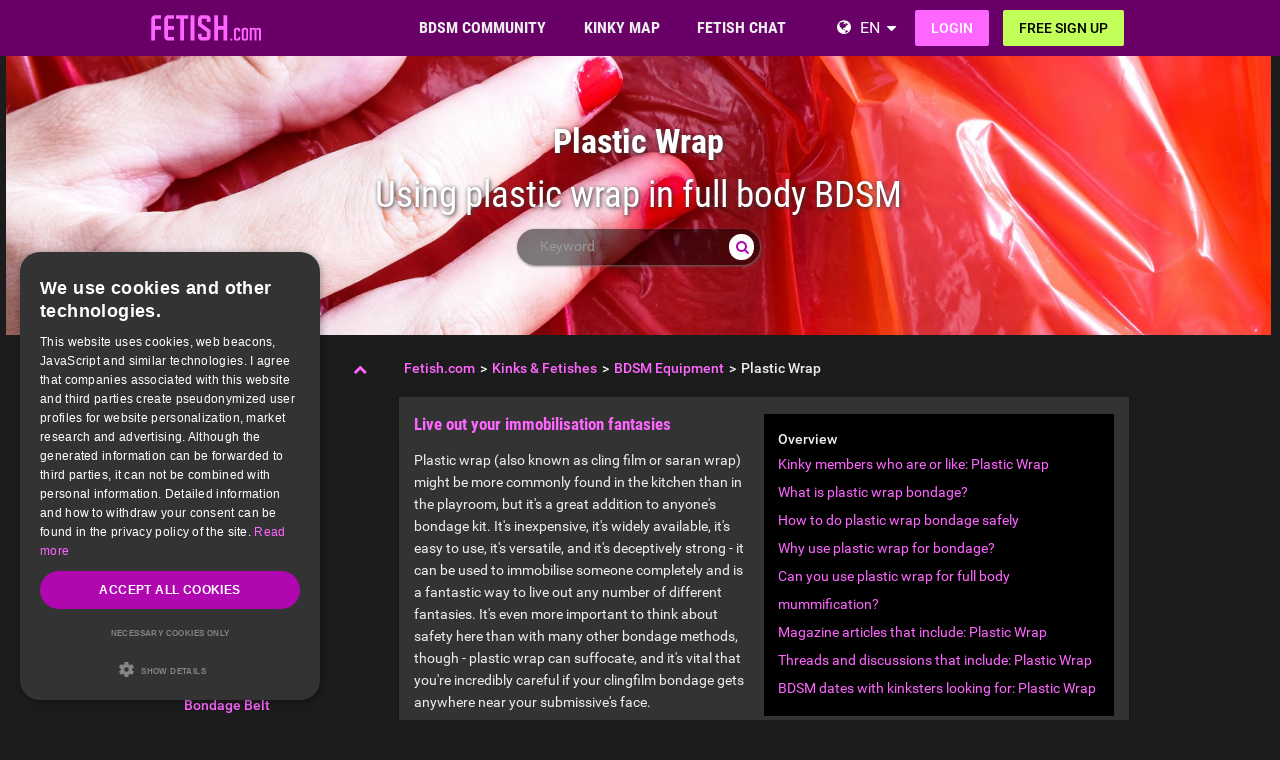

--- FILE ---
content_type: text/html; charset=utf-8
request_url: https://www.fetish.com/plastic-wrap/
body_size: 27857
content:
<!DOCTYPE html>
<html lang="en">
<head>
  <meta http-equiv="X-Ua-Compatible" content="IE=Edge" />
<meta http-equiv="Content-Type" content="text/html; charset=utf-8" />
  <meta name="description" content="Plastic wrap is an excellent addition to anyone&#039;s bondage kit. Find out about other bondage methods with plastic wrap - and using it safely on Fetish.com." />
<meta name="keywords" content="full body bondage, plastic wrap, full body BDSM" />
<meta name="robots" content="index, follow" />
<meta name="language" content="en" />
  <meta name="viewport" content="width=device-width,user-scalable=no,initial-scale=1.0" />
    <title>Using Plastic Wrap in BDSM | Fetish.com </title>
        <meta name="token" content="a21b49cbd133bcb58718a0a12c43b0a7" />
  
    

    <script type="application/ld+json">
    [{
      "@context": "http://schema.org",
      "@type": "WebSite",
      "name": "Fetish.com",
      "url": "https://www.fetish.com/"
    },{
      "@context": "http://schema.org",
      "@type": "Organization",
      "url": "https://www.fetish.com/",
      "logo": "https://www.fetish.com/images/logo/main.en.svg"
    }]
    </script>
      <link rel="shortcut icon" href="/images/logo/favicon.en.ico">
  <link rel="apple-touch-icon" sizes="76x76" href="/images/logo/touch-icon-ipad.en.png">
  <link rel="apple-touch-icon" sizes="152x152" href="/images/logo/touch-icon-ipad-retina.en.png">
  <link rel="apple-touch-icon" sizes="57x57" href="/images/logo/touch-icon-iphone.en.png">
  <link rel="apple-touch-icon" sizes="120x120" href="/images/logo/touch-icon-iphone-retina.en.png">
  <link rel="manifest" href="/manifest.en.json">
  <meta name="apple-mobile-web-app-capable" content="yes">
  <meta name="apple-mobile-web-app-status-bar-style" content="default">
  <meta name="mobile-web-app-capable" content="yes">
  <meta name="apple-mobile-web-app-title" content="Fetish.com">
  <meta name="application-name" content="Fetish.com">
    <meta name="theme-color" content="#680068">                      <!-- APP -->
<!--   Start SmartBanner configuration for android-->
  <meta name="smartbanner:title" content="FET: Life, Kink & BDSM Dating">
  <meta name="smartbanner:author" content="Love Fetish? Date Kinky!">
  <meta name="smartbanner:price" content="Free">
  <meta name="smartbanner:price-suffix-google" content=" ">
<meta name="smartbanner:price-suffix-apple" content=" ">
<meta name="smartbanner:icon-apple" content="https://img-b.fetish.com/asset/FET_AppWeb_FET.png">
  <meta name="smartbanner:icon-google" content="https://img-b.fetish.com/asset/FET_AppWeb_FET.png">
  <meta name="smartbanner:button" content="Get">
  <meta name="smartbanner:button-url-apple" content="https://app.adjust.com/22so9s0">
<meta name="smartbanner:button-url-google" content="https://app.adjust.com/22so9s0">
  <meta name="smartbanner:enabled-platforms" content="android,ios">
  <!-- End SmartBanner configuration -->    <meta name="smartbanner:disable-positioning" content="true">
    <style>
      .smartbanner--android,
      .smartbanner--ios {
        position: fixed !important;
        z-index: 1000;
        bottom: 0 !important;
        top: auto !important;
      }
    </style>
    
    <link rel="alternate" hreflang="de" href="https://www.fetisch.de/plastikfolie/" />
<link rel="alternate" hreflang="en" href="https://www.fetish.com/plastic-wrap/" />
    <link rel="canonical" href="https://www.fetish.com/plastic-wrap/" />

  
<link rel="stylesheet" type="text/css" media="all" data-type="main" crossorigin="anonymous" referrerpolicy="no-referrer" href="https://cdn.jsdelivr.net/npm/smartbanner.js@1.16.0/dist/smartbanner.min.css" />
<link rel="stylesheet" type="text/css" media="all" data-type="main" href="/sfCombine/css/1bbe517502b0d8ea2c136bee400298eb/pjax/0/mq/1.css" />
<link rel="stylesheet" type="text/css" media="all" data-type="page" href="/sfCombine/css/4d654088eef3da88cb19a691cad3beca/pjax/0/mq/1.css" />
    
  
  
<script>
    window.dataLayer = window.dataLayer || [];
    function gtag() {
        dataLayer.push(arguments);
    }

    gtag("consent", "default", {
        ad_storage: "granted",
        analytics_storage: "granted",
        ad_user_data: "granted",
        ad_personalization: "granted",
        functionality_storage: "granted",
        security_storage: "granted",
        personalization_storage: "granted",
        wait_for_update: 500
    });

    gtag("set", "ads_data_redaction", true);
    gtag("set", "developer_id.dMmY1Mm", true);
</script><!-- Global site tag (gtag.js) - Google AdWords: G-1RZ1B8REL8-->
<script async src="https://www.googletagmanager.com/gtag/js?id=G-1RZ1B8REL8"></script>
<script>
  window.dataLayer = window.dataLayer || [];
  function gtag(){dataLayer.push(arguments);}
  gtag('js', new Date());

  gtag('config', 'G-1RZ1B8REL8');
</script>


<!-- Google Tag Manager -->
<script>(function(w,d,s,l,i){w[l]=w[l]||[];w[l].push({'gtm.start':
new Date().getTime(),event:'gtm.js'});var f=d.getElementsByTagName(s)[0],
j=d.createElement(s),dl=l!='dataLayer'?'&l='+l:'';j.async=true;j.src=
'https://www.fetish.com/gmetrics/?id='+i+dl;f.parentNode.insertBefore(j,f);
})(window,document,'script','dataLayer','');</script>
<!-- End Google Tag Manager --><script type="text/javascript" charset="UTF-8" src="https://cdn.cookie-script.com/s/43388a52d92afc109c920c665af6dc23.js?t=20260119" defer></script>      
<script>
    window.dataLayer = window.dataLayer || [];
    function gtag(){dataLayer.push(arguments);}
    gtag('js', new Date());
    gtag('set', {'location': location.href});
      gtag('config', 'G-1RZ1B8REL8', {'groups': 'default'});

    (function(a,b,c){
    c=b?('pending'!=b.state&&(b.end-b.start)):(a=a&&a.timing)?(a.responseEnd-a.domainLookupStart):0;
    c&& gtag('event', 'timing_complete', {
        'name' : 'load',
        'value' : c,
        'event_category' : 'dcl',
        'send_to': 'account'
    });
    }(window.performance,window.ajaxify));
    gtag('event', 'page_view', {"send_to":"default"})
    </script>    <script></script>

</head>
<body class="n-authed n-member">
<div id="page-top"></div>

<!--df-page-->
<div id="df-page">

<div class="df-header df-header-guest">
  <div class="df-container">
    <div class="df-header-brand">
  <a href="/" title="Fetish.com">
    <span class="df-title">Fetish.com</span>
  </a>
</div>
    <div class="df-mobile-menu-logout">
  <div class="">
    <button type="button" class="close">
      <i aria-label="Close" class="fa fa-close"></i>    </button>
    <ul class="df-header-nav hidden-xs hidden-ss">
      <li class="df-nav-community in-active">
        <a href="#" title="Community" aria-haspopup="true" aria-expanded="false">
          <i aria-hidden="true" class="df-icon fa fa-group"></i>          <span class="df-title df-title-full">BDSM COMMUNITY</span>
          <span class="df-title df-title-abbr">Forum</span>
        </a>
        <div class="df-header-sub df-header-sub-guest">
                  <ul >
          <li><a href="https://www.fetish.com/forum/">BDSM &amp; Fetish Forum</a></li>
          <li><a href="https://www.fetish.com/magazine/">BDSM &amp; Fetish Magazine</a></li>

                      <li><a href="https://www.fetish.com/list-of-bdsm-roles/which-bdsm-archetype-are-you/">BDSM Roles &amp; Archetypes </a></li>
          
                    <li><a href="/list-of-kinks-and-fetishes/">List of Kinks &amp; Fetishes</a></li>

                        <li><a href="https://www.fetish.com/bdsm-test/">BDSM Test</a></li>
          
                        <li><a href="https://www.fetish.com/bdsm-training-school/">BDSM Training School</a></li>
          
                  </ul>        </div>
      </li>

      <li class="df-nav-search">
        <a href="#" title="Search" aria-haspopup="true" aria-expanded="false">
          <i aria-hidden="true" class="df-icon fa fa-search"></i>          <span class="df-title df-title-full">KINKY MAP</span>
          <span class="df-title df-title-abbr">Browse</span>
        </a>
        <div class="df-header-sub df-header-sub-guest">
          <ul >
<li><strong><a href="/uk/">UK FETISH & BDSM SCENE</a></strong></li>

<li><a href="/uk/greater+london/london/"><i aria-hidden="true" class="fa fa-chevron-right"></i> <span class="text"><span class="text">BDSM and Kinksters in London</span></a></li>
<li><a href="/uk/greater+manchester/manchester/"><i aria-hidden="true" class="fa fa-chevron-right"></i> <span class="text"><span class="text">BDSM and Kinksters in Manchester</span></a></li>
<li><a href="/uk/west+midlands/birmingham/"><i aria-hidden="true" class="fa fa-chevron-right"></i> <span class="text"><span class="text">BDSM and Kinksters in Birmingham</span></a></li>
<li><a href="/uk/west+yorkshire/leeds/"><i aria-hidden="true" class="fa fa-chevron-right"></i> <span class="text"><span class="text">BDSM and Kinksters in Leeds</span></a></li>
<li><a href="/uk/scotland/glasgow/"><i aria-hidden="true" class="fa fa-chevron-right"></i> <span class="text"><span class="text">BDSM and Kinksters in Glasgow</span></a></li>
<li><a href="/uk/merseyside/liverpool/"><i aria-hidden="true" class="fa fa-chevron-right"></i> <span class="text"><span class="text">BDSM and Kinksters in Liverpool</span></a></li>
<li><a href="/uk/city+of+bristol/bristol/"><i aria-hidden="true" class="fa fa-chevron-right"></i> <span class="text"><span class="text">BDSM and Kinksters in Bristol</span></a></li>
<li><a href="/uk/scotland/edinburgh/"><i aria-hidden="true" class="fa fa-chevron-right"></i> <span class="text"><span class="text">BDSM and Kinksters in Edinburgh</span></a></li>
<li><a href="/uk/nottinghamshire/nottingham/"><i aria-hidden="true" class="fa fa-chevron-right"></i> <span class="text"><span class="text">BDSM and Kinksters in Nottingham</span></a></li>
</ul>
<ul >
<li><strong><a href="/united+states/">USA FETISH & BDSM SCENE</a></strong></li>
<li><a href="/united+states/new+york/new+york/"><i aria-hidden="true" class="fa fa-chevron-right"></i> <span class="text"><span class="text">BDSM and Kinksters in New York</span></a></li>
 <li><a href="/united+states/illinois/chicago/"><i aria-hidden="true" class="fa fa-chevron-right"></i> <span class="text"><span class="text">BDSM and Kinksters in Chicago</span></a></li>
<li><a href="/united+states/kansas/pretty+praire/"><i aria-hidden="true" class="fa fa-chevron-right"></i> <span class="text"><span class="text">BDSM and Kinksters in Pretty Praire</span></a></li>
<li><a href="/united+states/texas/dallas/"><i aria-hidden="true" class="fa fa-chevron-right"></i> <span class="text"><span class="text">BDSM and Kinksters in Dallas</span></a></li>
<li><a href="/united+states/california/los+angeles/"><i aria-hidden="true" class="fa fa-chevron-right"></i> <span class="text"><span class="text">BDSM and Kinksters in Los Angeles</span></a></li>
<li><a href="/united+states/georgia/atlanta/"><i aria-hidden="true" class="fa fa-chevron-right"></i> <span class="text"><span class="text">BDSM and Kinksters in Atlanta</span></a></li>
<li><a href="/united+states/texas/houston/"><i aria-hidden="true" class="fa fa-chevron-right"></i> <span class="text"><span class="text">BDSM and Kinksters in Houston</span></a></li>
 <li><a href="/united+states/nevada/las+vegas/"><i aria-hidden="true" class="fa fa-chevron-right"></i> <span class="text"><span class="text">BDSM and Kinksters in Las Vegas</span></a></li>
<li><a href="/united+states/florida/miami/"><i aria-hidden="true" class="fa fa-chevron-right"></i> <span class="text"><span class="text">BDSM and Kinksters in Miami</span></a></li>
</ul>
<ul >
<li><strong><a href="/canada/">FETISH & BDSM SCENE IN CANADA</a></strong></li>
<li><a href="/canada/ontario/toronto/"><i aria-hidden="true" class="fa fa-chevron-right"></i> <span class="text"><span class="text">BDSM and Kinksters in Toronto</span></a></li>
<li><a href="/canada/qu%C3%A9bec/montr%C3%A9al/"><i aria-hidden="true" class="fa fa-chevron-right"></i> <span class="text"><span class="text">BDSM and Kinksters in Montréal</span></a></li>
<li><a href="/canada/alberta/calgary/"><i aria-hidden="true" class="fa fa-chevron-right"></i> <span class="text"><span class="text">BDSM and Kinksters in Calgary</span></a></li>
<li><a href="/canada/alberta/edmonton/"><i aria-hidden="true" class="fa fa-chevron-right"></i> <span class="text"><span class="text">BDSM and Kinksters in Edmonton</span></a></li>
<li><a href="/canada/british+columbia/vancouver/"><i aria-hidden="true" class="fa fa-chevron-right"></i> <span class="text"><span class="text">BDSM and Kinksters in Vancouver</span></a></li>
<li><a href="/canada/manitoba/winnipeg/"><i aria-hidden="true" class="fa fa-chevron-right"></i> <span class="text"><span class="text">BDSM and Kinksters in Winnipeg</span></a></li>
<li><a href="/canada/ontario/ottawa/"><i aria-hidden="true" class="fa fa-chevron-right"></i> <span class="text"><span class="text">BDSM and Kinksters in Ottawa</span></a></li>
<li><a href="/canada/ontario/london/"><i aria-hidden="true" class="fa fa-chevron-right"></i> <span class="text"><span class="text">BDSM and Kinksters in London</span></a></li>
<li><a href="/canada/ontario/north+york/"><i aria-hidden="true" class="fa fa-chevron-right"></i> <span class="text"><span class="text">BDSM and Kinksters in North York</span></a></li>
                    </ul>        </div>
      </li>

      <li class="df-nav-chat">
        <a href="#" title="Fetish Chat" aria-haspopup="true" aria-expanded="false">
          <i aria-hidden="true" class="df-icon fa fa-comments"></i>          <span class="df-title df-title-full">FETISH CHAT</span>
          <span class="df-title df-title-abbr">Chat</span>
          <span class="n-count n-chat"></span>
        </a>
        <div class="df-header-sub df-header-sub-guest">
          <ul >
          <li><a href="/bdsm-chat/">Fetish &amp; BDSM Chat</a></li>
          <li><a href="https://www.fetish.com/dating/">Fetish &amp; BDSM Dating</a></li>
          <li><a href="https://www.fetish.com/dating/kinky-date/"><i aria-hidden="true" class="fa fa-chevron-right"></i> <span class="text">Kinky Date</span></a></li><li><a href="https://www.fetish.com/dating/munch-buddy-fetish-meetup/"><i aria-hidden="true" class="fa fa-chevron-right"></i> <span class="text">Munch Buddy</span></a></li><li><a href="https://www.fetish.com/dating/bdsm-club-buddy/"><i aria-hidden="true" class="fa fa-chevron-right"></i> <span class="text">Club Buddy</span></a></li><li><a href="https://www.fetish.com/dating/bdsm-play-partner/"><i aria-hidden="true" class="fa fa-chevron-right"></i> <span class="text">BDSM Play Partner</span></a></li><li><a href="https://www.fetish.com/dating/bdsm-fetish-family/"><i aria-hidden="true" class="fa fa-chevron-right"></i> <span class="text">BDSM/Fetish Family</span></a></li><li><a href="https://www.fetish.com/dating/no-strings-attached/"><i aria-hidden="true" class="fa fa-chevron-right"></i> <span class="text">NSA</span></a></li><li><a href="https://www.fetish.com/dating/dominatrix-session/"><i aria-hidden="true" class="fa fa-chevron-right"></i> <span class="text">Pro-Dom/me Session</span></a></li>    
                  </ul>        </div>
      </li>
    </ul>
    <div class="df-header-actions">
                <div class="df-header-switch-lang">
            <div class="df-com-dropdown collapsed"><input type="hidden" value="en" /><span class="content&quot; aria-haspopup=&quot;true&quot; aria-expanded=&quot;false"><a href="https://www.fetish.com/">EN</a></span><i aria-hidden="true" class="fa fa-caret"></i><dl class="collapse"><dd data-value="en" class="selected"><a href="https://www.fetish.com/">EN</a></dd><dd data-value="de"><a href="https://www.fetisch.de/">DE</a></dd></dl></div>          </div>
        <div class="hidden-xs hidden-ss hidden-sm">
          <i aria-hidden="true" class="fa fa-globe"></i>          <div class="df-com-dropdown collapsed"><input type="hidden" value="en" /><span class="content&quot; aria-haspopup=&quot;true&quot; aria-expanded=&quot;false"><a href="https://www.fetish.com/">EN</a></span><i aria-hidden="true" class="fa fa-caret"></i><dl class="collapse"><dd data-value="en" class="selected"><a href="https://www.fetish.com/">EN</a></dd><dd data-value="de"><a href="https://www.fetisch.de/">DE</a></dd></dl></div>        </div>
            <a class="btn btn-register btn-secondary" href="#modal-signin" data-jobs="modal" data-tab="tab-signin">
        Login      </a>
      <a class="btn btn-register btn-success" href="#modal-signup" data-jobs="modal" data-tab="tab-signup">
        Free sign up      </a>
    </div>
  </div>
  <a class="hidden-sm hidden-md hidden-lg df-mobile-menu-logout-icon" href="#"><i aria-hidden="true" class="fa fa-bars"></i></a></div>
  </div>
</div>

<div class="modal fade" id="modal-signin" data-ga="popup-signin">
  <div class="modal-dialog" role="dialog">
    <div class="modal-content">
      <div class="modal-header">
        <h4 class="modal-title">Log in</h4>
        <button type="button" class="close" data-dismiss="modal">
          <i aria-label="Close" class="fa fa-close"></i>        </button>
      </div>
      <div class="modal-body pane-signin" id="panel-signin">
        <form target="_top" action="/login_prod.php" method="post" class="form-horizontal no-ajaxy" data-jobs="validate native">
  <p style="font-size: 0.8em;font-weight: 200;">Welcome back! Log in to your account.</p>

  <input type="hidden" name="action" value="login" />
  <input type="hidden" id="device_info" name="device_info">
  
    <div class="form-group">
    <label class="sr-only" for="signin-nickname_531">Username or email</label>
    <div class="input-group">
      <div class="input-group-addon"><i aria-hidden="true" class="fa fa-fw fa-user"></i></div>
      <input type="text" name="nickname" id="signin-nickname_531" value="" class="form-control" placeholder="Username or email" data-validate="required" maxlength="50" />    </div>
  </div>

  
    <div class="form-group">
    <label class="sr-only" for="signin-password_531">Password</label>
    <div class="input-group">
      <div class="input-group-addon"><i aria-hidden="true" class="fa fa-fw fa-lock"></i></div>
      <input type="password" name="password" id="signin-password_531" value="" class="form-control" placeholder="Password" data-validate="required" maxlength="25" />    </div>
  </div>

  <div class="form-group">
    <button type="submit" class="btn btn-primary btn-block">Login</button>
  </div>

  <div class="form-group clearfix" style="margin-top: -7px;margin-bottom: 10px;">
    <div class="col-xs-6">
      <label class="checkbox-inline">
        <input type="checkbox" name="remember_me" value="1" /><i aria-hidden="true" class="fa fa-check-state"></i><font><font class="">Keep me logged in</font></font>      </label>
    </div>
    <div class="col-xs-6">
      <label class="checkbox-inline" title="(Only Premium / VIP users)">
        <input type="checkbox" name="invisibility" value="1" /><i aria-hidden="true" class="fa fa-check-state"></i>Invisible      </label>
    </div>
  </div>

  <div class="text-center forget-password">
    <a href="https://www.fetish.com/forgot_password/">I forgot my password/username</a>  </div>
</form>

      </div>
    </div>
  </div>
</div>

<div class="modal fade" id="modal-signup" data-ga="popup-signup">
  <div class="modal-dialog" role="dialog">
    <div class="modal-content">
      <div class="modal-header">
        <h4 class="modal-title">Free registration</h4>
        <button type="button" class="close" data-dismiss="modal">
          <i aria-label="Close" class="fa fa-close"></i>        </button>
      </div>
      <div class="modal-body pane-signup" id="panel-signup">
        <form action="https://www.fetish.com/signupstep1" method="post" class="form-horizontal no-ajaxy" data-jobs="validate ajax fill tmetric" data-ajax-expect="html" data-fill="@ < .pane-signup" data-tmetric-fields="regEmail,regPassword1">
  
  <p style="font-size: 0.8em;font-weight: 200;">Sign up today – It's free, non-binding, and risk-free!</p>

    <div class="form-group input-group has-feedback">
    <label class="sr-only" for="signup-email_728">Email</label>
    <div class="input-group-addon"><i aria-hidden="true" class="fa fa-fw fa-envelope"></i></div>
    <input type="email" name="regEmail" id="signup-email_728" value="" placeholder="Email" class="form-control" autocomplete="off" maxlength="50" data-jobs="validate" data-validate="required email" data-validate-prompter="~.rule-hint" data-rule-email="https://www.fetish.com/registration/ajaxCheckEmail/" data-hint="That email address is invalid. Please enter another email address." />    <div class="rule-hint"></div>
  </div>

    <div class="form-group input-group has-feedback">
    <label class="sr-only" for="signup-password_728">Password</label>
    <div class="input-group-addon"><i aria-hidden="true" class="fa fa-fw fa-lock"></i></div>
    <input type="password" name="regPassword1" id="signup-password_728" value="" placeholder="Password" class="form-control" autocomplete="off" minlength="6" maxlength="25" data-jobs="validate" data-validate="min-length max-length ajax" data-validate-prompter="~.rule-hint" data-rule-ajax="https://www.fetish.com/registration/ajaxCheckPassword/" data-hint-min-length="The password must be at least 6 characters long" data-hint-max-length="The password is too long." data-hint="The entered password is incorrect." />    <div class="rule-hint"></div>
  </div>

    <div class="form-group has-feedback">
    <label class="sr-only" for="signup-gender_728">Gender</label>
    <select name="regGender" id="signup-gender_728" class="form-control" data-jobs="validate" data-validate="required" data-validate-prompter="~.rule-hint" data-hint="Please check your information"><option value="" selected="selected">Identify as you are...</option>
<option value="m">Male</option>
<option value="w">Female</option>
<option value="p">Couple</option>
<option value="tv">Non-binary</option>
<option value="ts">Trans</option>
</select>    <div class="rule-hint"></div>
  </div>

  <div class="form-group">
    <button type="submit" class="btn btn-success btn-lg btn-block">
      Create profile    </button>
  </div>

  <div class="box-gdpr" style="display: none;">
  <div class="form-group">
    <div class="checkbox">
      <label>
        <input type="checkbox" name="status" value="1" data-jobs="validate" data-validate="required" /><i aria-hidden="true" class="fa fa-check-state"></i>        <span class="gdpr-text">I have read and agree to the <u><a href="https://www.fetish.com/conditions/popup/true/" target="_blank">Terms & Conditions</a></u>.</span>
        <span class="gdpr-text is-pair-text">We have read and agree to the <a href="https://www.fetish.com/conditions/popup/true/" target="_blank">GTC</a> (in particular the section on the power of attorney for the owner of the respective email address)</span>
      </label>
    </div>
  </div>
  <div class="form-group">
    <div class="checkbox">
      <label>
        <input type="checkbox" name="status2" value="1" data-jobs="validate" data-validate="required" /><i aria-hidden="true" class="fa fa-check-state"></i>        <span class="gdpr-text">I have read the <u><a href="https://www.fetish.com/policy/popup/true/" target="_blank">Privacy Policy</a></u> (PP). I agree and consent to the processing of my data in accordance with the PP. Specifically, this also applies to the circumstance that sensitive data regarding my sexual orientation or preferences is processed. I also consent to my data being processed in a country outside the European Economic Area ("EEA") in accordance with the PP.</span>
        <span class="gdpr-text is-pair-text">We both have read the <u><a href="https://www.fetish.com/policy/popup/true/" target="_blank">Privacy Policy</a></u> (PP). We consent to the processing of our data in accordance with the PP. Specifically, this also applies to the circumstance that sensitive data regarding our sexual orientation or preferences is processed. We also consent to our data being processed in a country outside the European Economic Area ("EEA") in accordance with the PP.</span>
      </label>
    </div>
  </div>
</div>



  <input type="hidden" id="device_info" name="device_info">
  <input type="hidden" id="safe_token" name="safe_token" value="OGRlNDctyr2gkwEaOrjXsf07-qJ3ZReH_nLWX3B526PM4jPuREwDCXcb0Fz8">
</form>



      </div>
    </div>
  </div>
</div>


<div class="df-content container" id="df-content">
  <div class="no-support" id="no-support">
    <noscript>
      <div class="notice notice-warning fade in"><span class="icon"></span><span class="notice-content"><strong>You don't have JavaScript activated.</strong>
  <br>To be able to use Fetish.com properly, you need to have JavaScript activated in your browser. <strong><a href="https://www.google.com/search?q=jactivate+javascript">How doI activate JavaScript?</a></strong></span></div>    </noscript>
  </div>
  

<div class="top-cover-header" style=background-image:url(https://img-z.fetish.com/gfN_gp4_4N2u_NSHnDiH7A==,1768953600/fsk16/4/2/B/346433-42B2FDA97F29DACF9DE32C14C189D020.jpg) >
  <div class="top-cover-header-middle">
    <h1><span>Plastic Wrap</span> <i aria-hidden="true" class="fa fa-search search-toggle"></i>      <p>Using plastic wrap in full body BDSM</p>
    </h1>
    <form class="top-cover-header-search" method="get" action="/globalSearch/redirect/" autocomplete="off">
      <input type="search" name="keyword" placeholder="Keyword" value="" maxlength="30" required />
      <button type="submit"><i aria-hidden="true" class="fa fa-search"></i></button>
      <input type="hidden" name="type" id="type" value="1" />      <div class="input-size"></div>
    </form>
  </div>
</div>


<div class="profile-body seo-profile row">
    <div class="col-sm-3 sticky">
        <!-- side menu component -->

<div class="df-sidebar aside-links side-menu">
    <strong class="side-menu-title text-center collapsed" data-jobs="collapse"
            data-collapse="@ < .side-menu .list-group">
        <i aria-hidden="true" class="fa fa-list-ul"></i> Browse    </strong>

    <dl class="list-group collapse">
                                                                                    
                                                            <dt class="list-group-item side-menu-active">
                            <i aria-hidden="true" class="pull-right fa fa-chevron-up"></i>                                        <a href=/list-of-kinks-and-fetishes/bdsm-equipment/>
                BDSM Equipment                <span class="df-badge hide" data-count=""></span>
            </a>

        </dt>
                    <!-- sub menu -->
                            <dd class="list-group-item ">
                    <a href="/anal-hook/">
                        Anal Hook                    </a>
                </dd>
                            <dd class="list-group-item ">
                    <a href="/armbinder/">
                        Armbinder                    </a>
                </dd>
                            <dd class="list-group-item ">
                    <a href="/bdsm-collar/">
                        BDSM Collar                    </a>
                </dd>
                            <dd class="list-group-item ">
                    <a href="/ball-crusher/">
                        Ball Crusher                    </a>
                </dd>
                            <dd class="list-group-item ">
                    <a href="/ball-gag/">
                        Ball Gag                    </a>
                </dd>
                            <dd class="list-group-item ">
                    <a href="/blindfolds/">
                        Blindfolds                    </a>
                </dd>
                            <dd class="list-group-item ">
                    <a href="/bondage-bed/">
                        Bondage Bed                    </a>
                </dd>
                            <dd class="list-group-item ">
                    <a href="/bondage-belt/">
                        Bondage Belt                    </a>
                </dd>
                            <dd class="list-group-item ">
                    <a href="/bondage-body-bags/">
                        Bondage Body Bags                    </a>
                </dd>
                            <dd class="list-group-item ">
                    <a href="/bondage-cage/">
                        Bondage Cage                    </a>
                </dd>
                            <dd class="list-group-item ">
                    <a href="/bondage-cuffs/">
                        Bondage Cuffs                    </a>
                </dd>
                            <dd class="list-group-item ">
                    <a href="/bondage-harness/">
                        Bondage Harness                    </a>
                </dd>
                            <dd class="list-group-item ">
                    <a href="/bondage-hood/">
                        Bondage Hood                     </a>
                </dd>
                            <dd class="list-group-item ">
                    <a href="/bondage-mittens/">
                        Bondage Mittens                    </a>
                </dd>
                            <dd class="list-group-item ">
                    <a href="/bondage-mouthguard-gag/">
                        Bondage Mouthguard Gag                    </a>
                </dd>
                            <dd class="list-group-item ">
                    <a href="/bondage-rope/">
                        Bondage Rope                    </a>
                </dd>
                            <dd class="list-group-item ">
                    <a href="/bondage-shackles/">
                        Bondage Shackles                    </a>
                </dd>
                            <dd class="list-group-item ">
                    <a href="/bondage-sleepsack/">
                        Bondage Sleepsack                    </a>
                </dd>
                            <dd class="list-group-item ">
                    <a href="/bondage-stocks/">
                        Bondage Stocks                    </a>
                </dd>
                            <dd class="list-group-item ">
                    <a href="/bondage-tape/">
                        Bondage Tape                    </a>
                </dd>
                            <dd class="list-group-item ">
                    <a href="/bondage-yoke/">
                        Bondage Yoke                    </a>
                </dd>
                            <dd class="list-group-item ">
                    <a href="/breast-binder/">
                        Breast Binder                    </a>
                </dd>
                            <dd class="list-group-item ">
                    <a href="/cattle-prod/">
                        Cattle Prod                    </a>
                </dd>
                            <dd class="list-group-item ">
                    <a href="/chastity-belt/">
                        Chastity Belt                    </a>
                </dd>
                            <dd class="list-group-item ">
                    <a href="/collar-and-leash/">
                        Collar & Leash                    </a>
                </dd>
                            <dd class="list-group-item ">
                    <a href="/elbow-harness/">
                        Elbow Harness                    </a>
                </dd>
                            <dd class="list-group-item ">
                    <a href="/floggers/">
                        Floggers                    </a>
                </dd>
                            <dd class="list-group-item ">
                    <a href="/funnel-gag/">
                        Funnel Gag                    </a>
                </dd>
                            <dd class="list-group-item ">
                    <a href="/gags/">
                        Gags                    </a>
                </dd>
                            <dd class="list-group-item ">
                    <a href="/gas-masks/">
                        Gas Masks                    </a>
                </dd>
                            <dd class="list-group-item ">
                    <a href="/handcuffs/">
                        Handcuffs                    </a>
                </dd>
                            <dd class="list-group-item ">
                    <a href="/head-harness/">
                        Head Harness                    </a>
                </dd>
                            <dd class="list-group-item ">
                    <a href="/human-pony-harness/">
                        Human Pony Harness                    </a>
                </dd>
                            <dd class="list-group-item ">
                    <a href="/humbler/">
                        Humbler                    </a>
                </dd>
                            <dd class="list-group-item ">
                    <a href="/inflatable-gag/">
                        Inflatable Gag                    </a>
                </dd>
                            <dd class="list-group-item ">
                    <a href="/jennings-gag/">
                        Jennings Gag                    </a>
                </dd>
                            <dd class="list-group-item ">
                    <a href="/masturbation-machine/">
                        Masturbation Machine                    </a>
                </dd>
                            <dd class="list-group-item ">
                    <a href="/medical-restraints/">
                        Medical Restraints                    </a>
                </dd>
                            <dd class="list-group-item ">
                    <a href="/muzzle-gag/">
                        Muzzle Gag                    </a>
                </dd>
                            <dd class="list-group-item ">
                    <a href="/needles/">
                        Needles                    </a>
                </dd>
                            <dd class="list-group-item ">
                    <a href="/nose-hook/">
                        Nose Hook                    </a>
                </dd>
                            <dd class="list-group-item ">
                    <a href="/penis-gag/">
                        Penis Gag                    </a>
                </dd>
                            <dd class="list-group-item side-menu-active">
                    <a href="/plastic-wrap/">
                        Plastic Wrap                    </a>
                </dd>
                            <dd class="list-group-item ">
                    <a href="/posture-collar/">
                        Posture Collar                    </a>
                </dd>
                            <dd class="list-group-item ">
                    <a href="/restraints/">
                        Restraints                    </a>
                </dd>
                            <dd class="list-group-item ">
                    <a href="/ring-gag/">
                        Ring Gag                    </a>
                </dd>
                            <dd class="list-group-item ">
                    <a href="/sex-machine/">
                        Sex Machine                    </a>
                </dd>
                            <dd class="list-group-item ">
                    <a href="/spanking-paddles/">
                        Spanking Paddles                     </a>
                </dd>
                            <dd class="list-group-item ">
                    <a href="/spreader-bar/">
                        Spreader Bar                    </a>
                </dd>
                            <dd class="list-group-item ">
                    <a href="/straitjackets/">
                        Straitjackets                    </a>
                </dd>
                            <dd class="list-group-item ">
                    <a href="/suspension-cuffs/">
                        Suspension Cuffs                    </a>
                </dd>
                            <dd class="list-group-item ">
                    <a href="/taser/">
                        Taser                    </a>
                </dd>
                            <dd class="list-group-item ">
                    <a href="/vacuum-beds/">
                        Vacuum Beds                    </a>
                </dd>
                            <dd class="list-group-item ">
                    <a href="/vampire-gloves/">
                        Vampire Gloves                     </a>
                </dd>
                            <dd class="list-group-item ">
                    <a href="/violet-wand/">
                        Violet Wand                    </a>
                </dd>
                            <dd class="list-group-item ">
                    <a href="/whips/">
                        Whips                    </a>
                </dd>
                        <!-- sub menu -->
        <!--        <div class="hidden-sm hidden-md hidden-lg">-->
<!--            --><!--            --><!--        </div>-->
            </dl>
</div>

    </div>
    <div class="col-sm-9 pull-right-sm">
        <ol class="breadcrumb" itemscope itemtype="http://schema.org/BreadcrumbList"><li itemprop="itemListElement" itemscope itemtype="http://schema.org/ListItem"><a href="/" itemprop="item"><span itemprop="name">Fetish.com</span></a><meta itemprop="position" content="1" /></li><li itemprop="itemListElement" itemscope itemtype="http://schema.org/ListItem"><a href="/list-of-kinks-and-fetishes/" itemprop="item"><span itemprop="name">Kinks & Fetishes</span></a><meta itemprop="position" content="2" /></li><li itemprop="itemListElement" itemscope itemtype="http://schema.org/ListItem"><a href="/list-of-kinks-and-fetishes/bdsm-equipment/" itemprop="item"><span itemprop="name">BDSM Equipment</span></a><meta itemprop="position" content="3" /></li><li itemprop="itemListElement" itemscope itemtype="http://schema.org/ListItem"><span itemprop="name">Plastic Wrap</span><meta itemprop="position" content="4" /></li></ol>    </div>
    <div class="col-sm-9 pull-right-sm">
                    <div class="panel preference-text">
                <div class="panel-heading">
                    <h2 class="panel-title">Live out your immobilisation fantasies</h2>
                </div>
                <div class="panel-body">

                    <div class="preference-anchor">
                        <dl>
                            <dt>
                                <strong>Overview</strong>
                            </dt>
                                                                                            <dd><a href=#kinky-members-who-are-or-like-plastic-wrap> Kinky members who are or like: Plastic Wrap</a></dd>
                                                                                                                            <dd>
                                        <a href=#what-is-plastic-wrap-bondage>What is plastic wrap bondage? </a>
                                    </dd>
                                                                    <dd>
                                        <a href=#how-to-do-plastic-wrap-bondage-safely>How to do plastic wrap bondage safely</a>
                                    </dd>
                                                                    <dd>
                                        <a href=#why-use-plastic-wrap-for-bondage>Why use plastic wrap for bondage? </a>
                                    </dd>
                                                                    <dd>
                                        <a href=#can-you-use-plastic-wrap-for-full-body-mummification>Can you use plastic wrap for full body mummification? </a>
                                    </dd>
                                                                                                                                                        <dd><a href=#magazine-articles-that-include-plastic-wrap>Magazine articles that include: Plastic Wrap </a>
                                </dd>
                                                                                                                        <dd><a href=#threads-and-discussions-that-include-plastic-wrap>Threads and discussions that include: Plastic Wrap </a></dd>
                                                                                                                <dd id="preference-dates-anchor"><a
                                    href=#bdsm-dates-with-kinksters-looking-for-plastic-wrap>BDSM dates with kinksters looking for: Plastic Wrap </a></dd>
                        </dl>
                    </div>
                    Plastic wrap (also known as cling film or saran wrap) might be more commonly found in the kitchen than in the playroom, but it's a great addition to anyone's bondage kit. It's inexpensive, it's widely available, it's easy to use, it's versatile, and it's deceptively strong - it can be used to immobilise someone completely and is a fantastic way to live out any number of different fantasies. It's even more important to think about safety here than with many other bondage methods, though - plastic wrap can suffocate, and it's vital that you're incredibly careful if your clingfilm bondage gets anywhere near your submissive's face.                                    </div>
            </div>
                            <div id=kinky-members-who-are-or-like-plastic-wrap>
                                        <section>
        <h2 class="panel-title panel-title-out">
            Kinky men into plastic wrap        </h2>
        <div class="grid-users row clearfix panel-group" id="grid-users">
            
  
  
  
<div class="col-xs-6 col-ss-3 result-user thumbnail" id="user-759320">
  <div class="md-card">
        <a href="#modal-signup" data-jobs="modal">
          <div class="df-avatar"><div><img loading="lazy" alt="Bigdog-666" src="https://img-z.fetish.com/DKdFwkoKTovXSFIJbMkBjw==,1772323200/fsk16/8/8/8/759320-888945E31C28F712AA20C2B0B553D9E1_300_sq.jpg" data-src="https://img-z.fetish.com/DKdFwkoKTovXSFIJbMkBjw==,1772323200/fsk16/8/8/8/759320-888945E31C28F712AA20C2B0B553D9E1_300_sq.jpg" data-plc="/images/plc/en/image_null_male_300.svg" onerror="if(this.getAttribute('src')!=this.getAttribute('data-plc'))this.src=this.getAttribute('data-plc');" /></div></div>      <div class="caption">
                <p class="name">Bigdog-666</p>
                        <p class="info">
          Male (69)                                    <i aria-hidden="true" class="fa fa-map-marker"></i> <span class="text">Merton</span>                                        </p>
                  <a class="btn btn-personal btn-personal-small" title="Send messages for free" data-jobs="modal" data-uid="759320" data-msgstring="You can send the message after you finished the free registration." href="#guest_send_msg">Write for free</a>              </div>
    </a>

      <a href="#" class="user-overlay">
      <span>
        <span class="text">Upload photo</span> <i aria-hidden="true" class="fa fa-file-image-o"></i>      </span>
    </a>
    </div>
</div>

  
    
  
  
<div class="col-xs-6 col-ss-3 result-user thumbnail" id="user-3440686">
  <div class="md-card">
        <a href="#modal-signup" data-jobs="modal">
          <div class="df-avatar"><div><img loading="lazy" alt="AquaBear" src="https://img-z.fetish.com/E6i4EU0-wuI-vfL1LLU3mw==,1772323200/fsk16/B/D/C/3440686-BDCCE1EE941A2ED6A00C3FE48FEE618A_300_sq.jpg" data-src="https://img-z.fetish.com/E6i4EU0-wuI-vfL1LLU3mw==,1772323200/fsk16/B/D/C/3440686-BDCCE1EE941A2ED6A00C3FE48FEE618A_300_sq.jpg" data-plc="/images/plc/en/image_null_male_300.svg" onerror="if(this.getAttribute('src')!=this.getAttribute('data-plc'))this.src=this.getAttribute('data-plc');" /></div></div>      <div class="caption">
                <p class="name">AquaBear</p>
                        <p class="info">
          Male (50)                                    <i aria-hidden="true" class="fa fa-map-marker"></i> <span class="text">Burwash</span>                                        </p>
                  <a class="btn btn-personal btn-personal-small" title="Send messages for free" data-jobs="modal" data-uid="3440686" data-msgstring="You can send the message after you finished the free registration." href="#guest_send_msg">Write for free</a>              </div>
    </a>

      <a href="#" class="user-overlay">
      <span>
        <span class="text">Upload photo</span> <i aria-hidden="true" class="fa fa-file-image-o"></i>      </span>
    </a>
    </div>
</div>

  
          
  
  
<div class="col-xs-6 col-ss-3 result-user thumbnail" id="user-6750796">
  <div class="md-card">
        <a href="#modal-signup" data-jobs="modal">
          <div class="df-avatar"><div><img loading="lazy" alt="MagpieStaffs" src="https://img-z.fetish.com/miZth3pZ8yDV_Jcg5JKUFQ==,1772323200/fsk16/9/8/9/6750796-9899A3837853EAC3C8A0C602A6B993CF_300_sq.jpg" data-src="https://img-z.fetish.com/miZth3pZ8yDV_Jcg5JKUFQ==,1772323200/fsk16/9/8/9/6750796-9899A3837853EAC3C8A0C602A6B993CF_300_sq.jpg" data-plc="/images/plc/en/image_null_male_300.svg" onerror="if(this.getAttribute('src')!=this.getAttribute('data-plc'))this.src=this.getAttribute('data-plc');" /></div></div>      <div class="caption">
                <p class="name">MagpieStaffs</p>
                        <p class="info">
          Male (36)                                    <i aria-hidden="true" class="fa fa-map-marker"></i> <span class="text">Stafford</span>                                        </p>
                  <a class="btn btn-personal btn-personal-small" title="Send messages for free" data-jobs="modal" data-uid="6750796" data-msgstring="You can send the message after you finished the free registration." href="#guest_send_msg">Write for free</a>              </div>
    </a>

      <a href="#" class="user-overlay">
      <span>
        <span class="text">Upload photo</span> <i aria-hidden="true" class="fa fa-file-image-o"></i>      </span>
    </a>
    </div>
</div>

  
    
  
  
<div class="col-xs-6 col-ss-3 result-user thumbnail" id="user-979321">
  <div class="md-card">
        <a href="#modal-signup" data-jobs="modal">
          <div class="df-avatar"><div><img loading="lazy" alt="BigDaddyGorilla" src="https://img-z.fetish.com/3DDzh49ihnF6Bw32ktUvFg==,1772323200/fsk16/2/D/3/979321-2D32DC22D29252D9C0926F88DEAACAC8_300_sq.jpg" data-src="https://img-z.fetish.com/3DDzh49ihnF6Bw32ktUvFg==,1772323200/fsk16/2/D/3/979321-2D32DC22D29252D9C0926F88DEAACAC8_300_sq.jpg" data-plc="/images/plc/en/image_null_male_300.svg" onerror="if(this.getAttribute('src')!=this.getAttribute('data-plc'))this.src=this.getAttribute('data-plc');" /></div></div>      <div class="caption">
                <p class="name">BigDaddyGorilla</p>
                        <p class="info">
          Male (53)                                    <i aria-hidden="true" class="fa fa-map-marker"></i> <span class="text">Calgary</span>                                        </p>
                  <a class="btn btn-personal btn-personal-small" title="Send messages for free" data-jobs="modal" data-uid="979321" data-msgstring="You can send the message after you finished the free registration." href="#guest_send_msg">Write for free</a>              </div>
    </a>

      <a href="#" class="user-overlay">
      <span>
        <span class="text">Upload photo</span> <i aria-hidden="true" class="fa fa-file-image-o"></i>      </span>
    </a>
    </div>
</div>

  
          </div>
    </section>




                                        <section>
        <h2 class="panel-title panel-title-out">
            Kinky women into plastic wrap        </h2>
        <div class="grid-users row clearfix panel-group" id="grid-users">
            
  
  
  
<div class="col-xs-6 col-ss-3 result-user thumbnail" id="user-1650503">
  <div class="md-card">
        <a href="#modal-signup" data-jobs="modal">
          <div class="df-avatar"><div><img loading="lazy" alt="Soph-6977" src="https://img-z.fetish.com/GP_zYGCyV6gnbcru0yburw==,1772323200/fsk16/0/C/1/1650503-0C17085A6BBCBCF7C0BAA53ECC1E8D86_300_sq.jpg" data-src="https://img-z.fetish.com/GP_zYGCyV6gnbcru0yburw==,1772323200/fsk16/0/C/1/1650503-0C17085A6BBCBCF7C0BAA53ECC1E8D86_300_sq.jpg" data-plc="/images/plc/en/image_null_female_300.svg" onerror="if(this.getAttribute('src')!=this.getAttribute('data-plc'))this.src=this.getAttribute('data-plc');" /></div></div>      <div class="caption">
                <p class="name">Soph-6977</p>
                        <p class="info">
          Female (37)                                    <i aria-hidden="true" class="fa fa-map-marker"></i> <span class="text">London</span>                                        </p>
                  <a class="btn btn-personal btn-personal-small" title="Send messages for free" data-jobs="modal" data-uid="1650503" data-msgstring="You can send the message after you finished the free registration." href="#guest_send_msg">Write for free</a>              </div>
    </a>

      <a href="#" class="user-overlay">
      <span>
        <span class="text">Upload photo</span> <i aria-hidden="true" class="fa fa-file-image-o"></i>      </span>
    </a>
    </div>
</div>

  
    
  
  
<div class="col-xs-6 col-ss-3 result-user thumbnail" id="user-530559">
  <div class="md-card">
        <a href="#modal-signup" data-jobs="modal">
          <div class="df-avatar"><div><img loading="lazy" alt="jessecahhh" src="https://img-z.fetish.com/vTj3l2ma1ku_juK7sRzQwA==,1772323200/fsk16/E/C/C/530559-ECCF3193B3C5837FB4AF3F1F50D63E8D_300_sq.jpg" data-src="https://img-z.fetish.com/vTj3l2ma1ku_juK7sRzQwA==,1772323200/fsk16/E/C/C/530559-ECCF3193B3C5837FB4AF3F1F50D63E8D_300_sq.jpg" data-plc="/images/plc/en/image_null_female_300.svg" onerror="if(this.getAttribute('src')!=this.getAttribute('data-plc'))this.src=this.getAttribute('data-plc');" /></div></div>      <div class="caption">
                <p class="name">jessecahhh</p>
                        <p class="info">
          Female (25)                                    <i aria-hidden="true" class="fa fa-map-marker"></i> <span class="text">Salford</span>                                        </p>
                  <a class="btn btn-personal btn-personal-small" title="Send messages for free" data-jobs="modal" data-uid="530559" data-msgstring="You can send the message after you finished the free registration." href="#guest_send_msg">Write for free</a>              </div>
    </a>

      <a href="#" class="user-overlay">
      <span>
        <span class="text">Upload photo</span> <i aria-hidden="true" class="fa fa-file-image-o"></i>      </span>
    </a>
    </div>
</div>

  
          
  
  
<div class="col-xs-6 col-ss-3 result-user thumbnail" id="user-3502488">
  <div class="md-card">
        <a href="#modal-signup" data-jobs="modal">
          <div class="df-avatar"><div><img loading="lazy" alt="MissCybrid" src="https://img-z.fetish.com/ZVWO7OeJdeyypZJOgWegEw==,1772323200/fsk16/8/1/D/3502488-81D7004F4E316CEEC5152D403CD19559_300_sq.jpg" data-src="https://img-z.fetish.com/ZVWO7OeJdeyypZJOgWegEw==,1772323200/fsk16/8/1/D/3502488-81D7004F4E316CEEC5152D403CD19559_300_sq.jpg" data-plc="/images/plc/en/image_null_female_300.svg" onerror="if(this.getAttribute('src')!=this.getAttribute('data-plc'))this.src=this.getAttribute('data-plc');" /></div></div>      <div class="caption">
                <p class="name">MissCybrid</p>
                        <p class="info">
          Female (35)                                    <i aria-hidden="true" class="fa fa-map-marker"></i> <span class="text">London</span>                                        </p>
                  <a class="btn btn-personal btn-personal-small" title="Send messages for free" data-jobs="modal" data-uid="3502488" data-msgstring="You can send the message after you finished the free registration." href="#guest_send_msg">Write for free</a>              </div>
    </a>

      <a href="#" class="user-overlay">
      <span>
        <span class="text">Upload photo</span> <i aria-hidden="true" class="fa fa-file-image-o"></i>      </span>
    </a>
    </div>
</div>

  
    
  
  
<div class="col-xs-6 col-ss-3 result-user thumbnail" id="user-4726628">
  <div class="md-card">
        <a href="#modal-signup" data-jobs="modal">
          <div class="df-avatar"><div><img loading="lazy" alt="Babyabbyyy" src="https://img-z.fetish.com/osEMnaNWHZp1dgnf1mtFMQ==,1772323200/fsk16/4/E/5/4726628-4E57898B6CFADEF7DF22A44B2CF82B41_300_sq.jpg" data-src="https://img-z.fetish.com/osEMnaNWHZp1dgnf1mtFMQ==,1772323200/fsk16/4/E/5/4726628-4E57898B6CFADEF7DF22A44B2CF82B41_300_sq.jpg" data-plc="/images/plc/en/image_null_female_300.svg" onerror="if(this.getAttribute('src')!=this.getAttribute('data-plc'))this.src=this.getAttribute('data-plc');" /></div></div>      <div class="caption">
                <p class="name">Babyabbyyy</p>
                        <p class="info">
          Female (21)                                    <i aria-hidden="true" class="fa fa-map-marker"></i> <span class="text">Mesa</span>                                        </p>
                  <a class="btn btn-personal btn-personal-small" title="Send messages for free" data-jobs="modal" data-uid="4726628" data-msgstring="You can send the message after you finished the free registration." href="#guest_send_msg">Write for free</a>              </div>
    </a>

      <a href="#" class="user-overlay">
      <span>
        <span class="text">Upload photo</span> <i aria-hidden="true" class="fa fa-file-image-o"></i>      </span>
    </a>
    </div>
</div>

  
          </div>
    </section>




                            </div>
                                        <div class="panel preference-text" id=what-is-plastic-wrap-bondage>
                <div class="panel-heading">
                    <h2 class="panel-title"> What is plastic wrap bondage? </h2>
                </div>
                <div class="panel-body">
                    Plastic wrap is also known as cling film or saran wrap and is usually used in food preparation. However, it is also a kinky pervertable.  It can be used to immobilise a person, and all you need to do is wrap it around your willing victim. Simple.                 </div>
            </div>
                                <div class="panel preference-text" id=how-to-do-plastic-wrap-bondage-safely>
                <div class="panel-heading">
                    <h2 class="panel-title">How to do plastic wrap bondage safely</h2>
                </div>
                <div class="panel-body">
                    Before starting, make sure you have a pair of medical shears to hand. They have rounded edges so you won’t cut the person inside the wrap but they will cut the cling film when you’re ready to remove it.  Also, have plenty of blankets to hand. The person inside the wrap is going to get hot, so when it is removed, they’ll feel the cold. Blankets and cuddles for aftercare are a must.  Make sure there is a bottle of water on hand too. The person may well become dehydrated.  Don’t pull the plastic wrap to tight either; you don’t want to cut off circulation. As with any bondage do not leave the restrained person alone - it’s essential to keep an eye on them at all times.                 </div>
            </div>
                                <div class="panel preference-text" id=why-use-plastic-wrap-for-bondage>
                <div class="panel-heading">
                    <h2 class="panel-title">Why use plastic wrap for bondage? </h2>
                </div>
                <div class="panel-body">
                    Not only is it easy to get hold of, but it is also a kink toy you can happily leave out on the shelf. There are no knots to learn or straps to fasten; you wrap it around the part of your partner you want to restrain. It is quick, simple and effective
                </div>
            </div>
                                <div class="panel preference-text" id=can-you-use-plastic-wrap-for-full-body-mummification>
                <div class="panel-heading">
                    <h2 class="panel-title">Can you use plastic wrap for full body mummification? </h2>
                </div>
                <div class="panel-body">
                    The simple answer is yes; you can use cling film for full body bondage.  But, if you try this be sure to leave adequate breathing holes when you wrap the person’s head and keep a very close eye on the sub/bottom to make sure they aren’t suffocating.                 </div>
            </div>
            
    




                    <div class="preference-body preference-text" id=threads-and-discussions-that-include-plastic-wrap>
  <h2 class="panel-title panel-title-out">Threads and discussions that include: Plastic Wrap</h2>
                        <div class="panel">
          <div class="panel-body">
            

<li class='ipsStreamItem ipsStreamItem_contentBlock ipsStreamItem_expanded ipsAreaBackground_reset ipsPad  ' data-role='activityItem' data-timestamp='1525877244'>
	<div class='ipsStreamItem_container ipsClearfix'>
		
			
			<div class='ipsStreamItem_header ipsPhotoPanel ipsPhotoPanel_mini'>
				
					<span class='ipsStreamItem_contentType' data-ipsTooltip title='Topic'><i class='fa fa-comments'></i></span>
				
				

	





				<div class=''>
					
					<h2 class='ipsType_reset ipsStreamItem_title ipsContained_container '>
						
						
						<span class='ipsType_break ipsContained'>
							<a href='https://www.fetish.com/topic/2605-plastic-wrap-latex-look/?do=findComment&amp;comment=9928' data-linkType="link" data-searchable> Plastic wrap - Latex look</a>
						</span>
						
					</h2>
					
						<p class='ipsType_reset ipsStreamItem_status ipsType_blendLinks'>
							



  


    pugg3rs


  
 posted a topic in  <a href='https://www.fetish.com/forum/26-leather-latex-other-fetish-clothing/'>Leather, Latex &amp; Other Fetish Clothing</a>
						</p>
					
					
						
					
				</div>
			</div>
			
				<div class='ipsStreamItem_snippet ipsType_break'>
					
					 	

	<div class='ipsType_richText ipsContained ipsType_medium'>
		<div data-ipsTruncate data-ipsTruncate-type='remove' data-ipsTruncate-size='3 lines' data-ipsTruncate-watch='false'>
			Well its not exactly home made latex, but has anyone else experimented with using plastic wrap to create a latex-like outfit? I have been testing some out and the results are pretty good, and fun to p ...
		</div>
	</div>


					
				</div>
				<ul class='ipsList_inline ipsStreamItem_meta ipsGap:1'>
					<li class='ipsType_light ipsType_medium'>
						
						<i class='fa fa-clock-o'></i> <time datetime='2018-05-09T14:47:24Z' title='05/09/2018 02:47  PM' data-short='7 yr'>May 9, 2018</time>
						
					</li>
					
						<li class='ipsType_light ipsType_medium'>
							<span class="ipsType_blendLinks">
								
									<i class='fa fa-comment'></i> 5 replies
								
							</span>
						</li>
					
					
						
							<li>


	<div class='ipsReactOverview ipsReactOverview_small ipsType_light'>
		<ul>
			<li class='ipsReactOverview_repCount'>
				2
			</li>
			
				
				<li>
					
						<span data-ipsTooltip title="Like">
					
							<img src='https://www.fetish.com/community/uploads/reactions/react_likefetisch-min.png' alt="Like">
					
						</span>
					
				</li>
			
		</ul>
	</div>
</li>
						
					
					
						<li>


	
		<ul class="ipsTags ipsTags_inline ipsList_inline  ipsGap:1 ipsGap_row:0">
			
			
		</ul>
	
</li>
					
				</ul>
			
		
	</div>
</li>          </div>
        </div>
                <div class="panel">
          <div class="panel-body">
            

<li class='ipsStreamItem ipsStreamItem_contentBlock ipsStreamItem_expanded ipsAreaBackground_reset ipsPad  ' data-role='activityItem' data-timestamp='1597916374'>
	<div class='ipsStreamItem_container ipsClearfix'>
		
			
			<div class='ipsStreamItem_header ipsPhotoPanel ipsPhotoPanel_mini'>
				
					<span class='ipsStreamItem_contentType' data-ipsTooltip title='Topic'><i class='fa fa-comments'></i></span>
				
				

	





				<div class=''>
					
					<h2 class='ipsType_reset ipsStreamItem_title ipsContained_container '>
						
						
						<span class='ipsType_break ipsContained'>
							<a href='https://www.fetish.com/topic/15707-plastic-wrap-cheap-alternate-to-latex/?do=findComment&amp;comment=70953' data-linkType="link" data-searchable> Plastic Wrap - Cheap alternate to Latex?</a>
						</span>
						
					</h2>
					
						<p class='ipsType_reset ipsStreamItem_status ipsType_blendLinks'>
							



  


    BDSMPony


  
 posted a topic in  <a href='https://www.fetish.com/forum/26-leather-latex-other-fetish-clothing/'>Leather, Latex &amp; Other Fetish Clothing</a>
						</p>
					
					
						
					
				</div>
			</div>
			
				<div class='ipsStreamItem_snippet ipsType_break'>
					
					 	

	<div class='ipsType_richText ipsContained ipsType_medium'>
		<div data-ipsTruncate data-ipsTruncate-type='remove' data-ipsTruncate-size='3 lines' data-ipsTruncate-watch='false'>
			Anyone here ever tried using plastic wrap, cling film as a sexy way to create an outfit for cheap?  
	I have been really enjoying lately creating dresses, hoods and stockings with black plastic wrap.  ...
		</div>
	</div>


					
				</div>
				<ul class='ipsList_inline ipsStreamItem_meta ipsGap:1'>
					<li class='ipsType_light ipsType_medium'>
						
						<i class='fa fa-clock-o'></i> <time datetime='2020-08-20T09:39:34Z' title='08/20/2020 09:39  AM' data-short='5 yr'>August 20, 2020</time>
						
					</li>
					
						<li class='ipsType_light ipsType_medium'>
							<span class="ipsType_blendLinks">
								
									<i class='fa fa-comment'></i> 7 replies
								
							</span>
						</li>
					
					
					
						<li>


	
		<ul class="ipsTags ipsTags_inline ipsList_inline  ipsGap:1 ipsGap_row:0">
			
			
		</ul>
	
</li>
					
				</ul>
			
		
	</div>
</li>          </div>
        </div>
            </div>


        
        
                    <div class="card panel seo-magazine-panel" id=magazine-articles-that-include-plastic-wrap>
    <h2 class="panel-title panel-title-out">Magazine articles that include: Plastic Wrap </h2>
  <div class="card-gallery clearfix">
    <ul>
              
<div class="gallery-item col-md-3 col-ss-6">
  <a href="https://www.fetish.com/magazine/bdsm/mummification-bondage/">
    <div class="header-image" style="background: url('https://www.fetish.com/community/uploads/monthly_2024_10/mummification-bondage-main.thumb.jpg.5b62d133ed003342313fd62096474898.jpg') center / cover;">
      <div class="category">BDSM</div>
      <div class="comment"><i class="fa fa-comment"></i>0 comments</div>
      <div class="date"><i class="fa fa-clock-o"></i><time datetime='2024-10-25T13:37:02Z' title='10/25/2024 01:37  PM' data-short='1 yr'>October 25, 2024</time></div>
    </div>
    <h3>Wrapped in Desire: The Allure of Mummification Bondage</h3>
    <p data-ipsTruncate data-ipsTruncate-size='2 lines' data-ipsTruncate-type='remove'>Mummification bondage is the ultimate BDSM restriction kink, but it can also be a high-risk activity. So, how can you practise it both sexily and</p>
  </a>
</div>
              
<div class="gallery-item col-md-3 col-ss-6">
  <a href="https://www.fetish.com/magazine/bdsm-toys/full-body-bondage/">
    <div class="header-image" style="background: url('https://www.fetish.com/community/uploads/monthly_2019_05/shutterstock_127094042-min.thumb.jpg.271b99eee8287d4fccc470e5d68ff369.jpg') center / cover;">
      <div class="category">BDSM Toys</div>
      <div class="comment"><i class="fa fa-comment"></i>0 comments</div>
      <div class="date"><i class="fa fa-clock-o"></i><time datetime='2017-10-09T10:06:00Z' title='10/09/2017 10:06  AM' data-short='8 yr'>October 9, 2017</time></div>
    </div>
    <h3>Our Top Five Full Body Bondage BDSM Practices</h3>
    <p data-ipsTruncate data-ipsTruncate-size='2 lines' data-ipsTruncate-type='remove'>When you think about bondage, you probably think first about rope work or shibari, elaborate arrays of loops and knots that will take years to master</p>
  </a>
</div>
              
<div class="gallery-item col-md-3 col-ss-6">
  <a href="https://www.fetish.com/magazine/fetish-dating/kinky-vs-vanilla-talk-about-it/">
    <div class="header-image" style="background: url('https://www.fetish.com/community/uploads/monthly_2020_10/shock_330x640-min.thumb.png.2952e268ee918b563d95aad0a33153dc.png') center / cover;">
      <div class="category">Dating &amp; Lifestyle</div>
      <div class="comment"><i class="fa fa-comment"></i>0 comments</div>
      <div class="date"><i class="fa fa-clock-o"></i><time datetime='2017-09-07T09:52:00Z' title='09/07/2017 09:52  AM' data-short='8 yr'>September 7, 2017</time></div>
    </div>
    <h3>You’re Kinky In A Vanilla Relationship | How To Talk About It</h3>
    <p data-ipsTruncate data-ipsTruncate-size='2 lines' data-ipsTruncate-type='remove'>When it comes to sex and relationships, there’s little that’s scarier than thinking your partner will reject you. You’re emotionally invested and</p>
  </a>
</div>
          </ul>
  </div>
</div>


                <div class="preference-body">
    <h2 class="panel-title panel-title-out">Members looking for: Plastic Wrap </h2>
    <div class="personal-list" id=bdsm-dates-with-kinksters-looking-for-plastic-wrap >
                                          
      <div class="panel panel-personal">
    <div class="panel-body">
        <div class="row">
                                    <div class="col-xs-12 col-ss-3">
                                    <a href="/united+states/illinois/chicago/dating/bdsm-play-partner/m-26-looking-for-a-flr-in-the-greater-chicago-area/569462/">
                        <div class="df-preview df-image" data-mid="11229873" data-oid="837733" data-gender="m" data-alt="JGonzo21CO" data-source="https://img-z.fetish.com/aBrMaHowhemXuDTcuFl5Kw==,1772323200/fsk16/7/E/3/837733-7E3AE57AED3F573420F0772D1821CCEC.jpg" data-preview="https://img-z.fetish.com/aBrMaHowhemXuDTcuFl5Kw==,1772323200/fsk16/7/E/3/837733-7E3AE57AED3F573420F0772D1821CCEC_300_sq.jpg" data-detail="/ajax-api/get/photo/info/user/11229873"><div><img alt="JGonzo21CO" src="https://img-z.fetish.com/aBrMaHowhemXuDTcuFl5Kw==,1772323200/fsk16/7/E/3/837733-7E3AE57AED3F573420F0772D1821CCEC_300_sq.jpg" data-plc="/images/plc/en/image_null_male_300.svg" data-src="https://img-z.fetish.com/aBrMaHowhemXuDTcuFl5Kw==,1772323200/fsk16/7/E/3/837733-7E3AE57AED3F573420F0772D1821CCEC_300_sq.jpg" onerror="if(this.getAttribute('src')!=this.getAttribute('data-plc'))this.src=this.getAttribute('data-plc');" /></div></div>                    </a>
                </div>
                <div class="col-xs-12 col-ss-9 cms-details">
                                        <div class="title">
                        <strong><a href="/united+states/illinois/chicago/dating/bdsm-play-partner/m-26-looking-for-a-flr-in-the-greater-chicago-area/569462/">M 26 looking for a FLR in the greater Chicago Area</a></strong>
                    </div>
                    <div class="content">
                                                                        <a class="df-markdown" style="display: block" href="/united+states/illinois/chicago/dating/bdsm-play-partner/m-26-looking-for-a-flr-in-the-greater-chicago-area/569462/"><p>Hi,<br />
<br />
I just wrapped up my grad program, and keep finding myself more and more often in the Chicago scene (I live in nw Indiana rn). Whether it's munches, board game nights, or play parties, I'm usually involved in the scene but would really like to find someone in the femdom space who would be interests in going to events together, growing as play partners, and hopefully one day engaging in a FLR relationship.<br />
<br />
Outside of Kink I love: sports, movies (amc member), hiking, traveling, games, photography, concerts, and cooking. If we have any mutual interests or you're in the scene and want to say Hi at an event, I'd love to get to know you! <img class="df-emoji df-emoji-v3" width="20" height="20" alt=":)" title=":)" src="/community/uploads/emoticons/1f600.png" /></p></a>                    </div>
                    <div class="summary">
                        <a href="/dating/bdsm-play-partner/">BDSM Play Partner</a> ●
 <strong>18</strong> to <strong>50</strong> years ●
 <strong>115km</strong> around                                                     <a href="/united+states/">USA</a>                                                <a href="/united+states/illinois/chicago/">Chicago</a><!--                        --><!--                            --><!--                                <span> ● </span>-->
<!--                                <span>--><!--</span>-->
<!--                            --><!--                            --><!--                                --><!--                                    <span> ● </span>-->
<!--                                --><!--                                <span> - --><!--</span>-->
<!--                            --><!--                        --><!--                            <span> ● </span>-->
<!--                            --><!--                        -->                    </div>
                                            <div class="buttons">
                            <a class="btn btn-personal" title="Send messages for free" data-jobs="modal" data-uid="837733" data-msgstring="You can send the message after you finished the free registration." style="margin: 0" href="#guest_send_msg">Write for free</a>                            <a class="btn btn-personal btn-guest-create-personal" title="Create free personal" style="margin: 0" href="#">Create free personal</a>                        </div>
                                    </div>
                            </div>
        </div>
    </div>
<div class="panel panel-personal">
    <div class="panel-body">
        <div class="row">
                                    <div class="col-xs-12 col-ss-3">
                                    <a href="/united+states/colorado/boulder/dating/no-strings-attached/cunnilingus/572716/">
                        <div class="df-preview df-image" data-mid="14466284" data-oid="6855086" data-gender="m" data-alt="LuBar" data-source="https://img-z.fetish.com/FjChjoViZUJwjVjptx-kaA==,1772323200/fsk16/9/6/5/6855086-9655CEC046EFFA6AA149DBBA0574BF58.jpg" data-preview="https://img-z.fetish.com/FjChjoViZUJwjVjptx-kaA==,1772323200/fsk16/9/6/5/6855086-9655CEC046EFFA6AA149DBBA0574BF58_300_sq.jpg" data-detail="/ajax-api/get/photo/info/user/14466284"><div><img alt="LuBar" src="https://img-z.fetish.com/FjChjoViZUJwjVjptx-kaA==,1772323200/fsk16/9/6/5/6855086-9655CEC046EFFA6AA149DBBA0574BF58_300_sq.jpg" data-plc="/images/plc/en/image_null_male_300.svg" data-src="https://img-z.fetish.com/FjChjoViZUJwjVjptx-kaA==,1772323200/fsk16/9/6/5/6855086-9655CEC046EFFA6AA149DBBA0574BF58_300_sq.jpg" onerror="if(this.getAttribute('src')!=this.getAttribute('data-plc'))this.src=this.getAttribute('data-plc');" /></div></div>                    </a>
                </div>
                <div class="col-xs-12 col-ss-9 cms-details">
                                        <div class="title">
                        <strong><a href="/united+states/colorado/boulder/dating/no-strings-attached/cunnilingus/572716/">Cunnilingus</a></strong>
                    </div>
                    <div class="content">
                                                                        <a class="df-markdown" style="display: block" href="/united+states/colorado/boulder/dating/no-strings-attached/cunnilingus/572716/"><p>Craving to eat somebody out. Wrap your legs around me and feel your body melt in my mouth. Shy girlies to the front I know you need it the most.<br />
<br />
Fuck this site add me on snap - lubar_www</p></a>                    </div>
                    <div class="summary">
                        <a href="/dating/no-strings-attached/">NSA</a> ●
 <strong>18</strong> to <strong>99</strong> years ●
 <strong>50km</strong> around                                                     <a href="/united+states/">USA</a>                                                <a href="/united+states/colorado/boulder/">Boulder</a><!--                        --><!--                            --><!--                                <span> ● </span>-->
<!--                                <span>--><!--</span>-->
<!--                            --><!--                            --><!--                                --><!--                                    <span> ● </span>-->
<!--                                --><!--                                <span> - --><!--</span>-->
<!--                            --><!--                        --><!--                            <span> ● </span>-->
<!--                            --><!--                        -->                    </div>
                                            <div class="buttons">
                            <a class="btn btn-personal" title="Send messages for free" data-jobs="modal" data-uid="6855086" data-msgstring="You can send the message after you finished the free registration." style="margin: 0" href="#guest_send_msg">Write for free</a>                            <a class="btn btn-personal btn-guest-create-personal" title="Create free personal" style="margin: 0" href="#">Create free personal</a>                        </div>
                                    </div>
                            </div>
        </div>
    </div>
<div class="panel panel-personal">
    <div class="panel-body">
        <div class="row">
                                    <div class="col-xs-12 col-ss-3">
                                    <a href="/united+states/georgia/tifton/dating/bdsm-play-partner/seeking-assistant-for-heavy-mummification-scene/572448/">
                        <div class="df-preview df-image" data-mid="14453024" data-oid="6850499" data-gender="w" data-alt="LavenderLead" data-source="https://img-z.fetish.com/F_RiBaKL10L-VkXBYoSjgQ==,1768953600/b/fsk16/B/6/4/6850499-B6411B119252026E19CDD6307FA14FFB_thumblur.jpg" data-preview="https://img-z.fetish.com/F_RiBaKL10L-VkXBYoSjgQ==,1768953600/b/fsk16/B/6/4/6850499-B6411B119252026E19CDD6307FA14FFB_thumblur.jpg" data-detail="/ajax-api/get/photo/info/user/14453024"><div><img alt="LavenderLead" src="https://img-z.fetish.com/F_RiBaKL10L-VkXBYoSjgQ==,1768953600/b/fsk16/B/6/4/6850499-B6411B119252026E19CDD6307FA14FFB_thumblur.jpg" data-plc="/images/plc/en/image_null_female_300.svg" data-src="https://img-z.fetish.com/F_RiBaKL10L-VkXBYoSjgQ==,1768953600/b/fsk16/B/6/4/6850499-B6411B119252026E19CDD6307FA14FFB_thumblur.jpg" onerror="if(this.getAttribute('src')!=this.getAttribute('data-plc'))this.src=this.getAttribute('data-plc');" /></div></div>                    </a>
                </div>
                <div class="col-xs-12 col-ss-9 cms-details">
                                        <div class="title">
                        <strong><a href="/united+states/georgia/tifton/dating/bdsm-play-partner/seeking-assistant-for-heavy-mummification-scene/572448/">Seeking Assistant for Heavy Mummification Scene </a></strong>
                    </div>
                    <div class="content">
                                                                        <a class="df-markdown" style="display: block" href="/united+states/georgia/tifton/dating/bdsm-play-partner/seeking-assistant-for-heavy-mummification-scene/572448/"><p>The Scene:<br />
I am a Learning Soft Domme looking for a third person to assist in a heavy immobilization and &quot;mummy&quot; style scene for a submissive male. We already have two people handling the session, but the goal is total powerlessness, we want him surrounded, secured, and unable to move a muscle.<br />
<br />
The Vibe:<br />
This is a non-sexual, high-protocol power exchange. The focus is on technical skill and psychological impact. We will be exploring:<br />
<br />
• Heavy Wrapping: Total immobilization with bondage tape.<br />
<br />
• Genital Denial: Maintaining a &quot;dickless&quot; state for a portion of the scene.<br />
<br />
• Sensory Play: Including light *** and breath play/smothering.<br />
<br />
What I’m Looking For:<br />
A calm, professional-minded assistant who is comfortable taking direction. You will help us manage the physical labor of the wrap and monitor his state. There is no expectation of sexual contact for the assistant; you are there to help facilitate the submissive's total surrender to my authority.<br />
<br />
Strict Safety Protocols:<br />
We prioritize physical well-being above all else. All safety protocols are strictly followed</p></a>                    </div>
                    <div class="summary">
                        <a href="/dating/bdsm-play-partner/">BDSM Play Partner</a> ●
 <strong>18</strong> to <strong>80</strong> years ●
 <strong>485km</strong> around                                                     <a href="/united+states/">USA</a>                                                <a href="/united+states/georgia/tifton/">Tifton</a><!--                        --><!--                            --><!--                                <span> ● </span>-->
<!--                                <span>--><!--</span>-->
<!--                            --><!--                            --><!--                                --><!--                                    <span> ● </span>-->
<!--                                --><!--                                <span> - --><!--</span>-->
<!--                            --><!--                        --><!--                            <span> ● </span>-->
<!--                            --><!--                        -->                    </div>
                                            <div class="buttons">
                            <a class="btn btn-personal" title="Send messages for free" data-jobs="modal" data-uid="6850499" data-msgstring="You can send the message after you finished the free registration." style="margin: 0" href="#guest_send_msg">Write for free</a>                            <a class="btn btn-personal btn-guest-create-personal" title="Create free personal" style="margin: 0" href="#">Create free personal</a>                        </div>
                                    </div>
                            </div>
        </div>
    </div>
        </div>
    <div class="panel" id="panel-guest-create-personal" style="display: none">
  <div class="panel-heading">
    <h2 class="panel-title">Create free personal</h2>
  </div>
  <div class="panel-body">
    <form class="form-horizontal guest-create-personal">
      <div class="form-group">
        <label class="control-label col-sm-3" for="category">Category</label>
        <div class="col-sm-8">
          <input type="hidden" name="type" id="type" value="personal" />          <select name="category" id="category" autocomplete="off" class="form-control" data-jobs="validate" data-validate="required"><option value="">Please choose</option>
<option value="96">Kinky Date</option>
<option value="102">Munch Buddy</option>
<option value="97">Club Buddy</option>
<option value="98">BDSM Play Partner</option>
<option value="101">BDSM/Fetish Family</option>
<option value="99">NSA</option>
<option value="103">Pro-Dom/me Session</option>
</select>          <div class="help-block"></div>
        </div>
      </div>

      <div class="form-group">
        <label class="control-label col-sm-3" for="name">Headline</label>
        <div class="col-sm-8">
          <input type="text" name="name" id="name" value="" class="form-control" data-jobs="validate" data-validate="required" />          </div>
        </div>

      <div class="form-group">
        <label class="control-label col-sm-3" for="description">
          Text          <i title="Pro Tip: Go into plenty of detail about the kind of person that turns you on. Then tell people about yourself and what you're hoping to get out of your casual dating adventures." aria-hidden="true" class="fa fa-question-circle hidden-ss"></i>        </label>
        <div class="col-sm-8 form-control-static">
          <div class="df-rich-editor"><div class="df-rich-toolbar"><div class="btn-group"><button type="button" tabindex="-1" class="btn btn-sm active" data-cmd="html">Preview</button><button type="button" tabindex="-1" class="btn btn-sm" data-cmd="edit">Edit</button></div><div class="btn-group"><button type="button" tabindex="-1" class="btn btn-sm" data-cmd="emojis"><i aria-label="Emoji" class="fa fa-smile-o"></i></button></div><div class="btn-group"><button type="button" tabindex="-1" class="btn btn-sm" data-cmd="bold"><i aria-label="Bold" class="fa fa-bold"></i></button><button type="button" tabindex="-1" class="btn btn-sm" data-cmd="italic"><i aria-label="Emphasized" class="fa fa-italic"></i></button><button type="button" tabindex="-1" class="btn btn-sm" data-cmd="header"><i aria-label="Heading" class="fa fa-header"></i></button></div><div class="btn-group"><button type="button" tabindex="-1" class="btn btn-sm" data-cmd="list-ul"><i aria-label="Unordered List" class="fa fa-list"></i></button><button type="button" tabindex="-1" class="btn btn-sm" data-cmd="list-ol"><i aria-label="Ordered List" class="fa fa-list-ol"></i></button><button type="button" tabindex="-1" class="btn btn-sm" data-cmd="quote"><i aria-label="Quote" class="fa fa-quote-left"></i></button></div></div><div class="clearfix df-rich-extra"><div class="df-rich-emojis collapse"><h4 class="df-rich-emojis-search clearfix">Categories<div class="df-menu" aria-haspopup="true" aria-expanded="false"><a href="#" aria-haspopup="true" aria-expanded="false"><i aria-label="Category:" class="fa fa-fw fa-bars"></i></a></div></h4><div class="df-rich-emojis-list"></div></div></div><div class="tab-content"><div class="tab-pane df-rich-text fade in active"><textarea name="description" id="description" class="form-control count-input" rows="8" data-jobs="validate" data-validate="required"></textarea></div><div class="tab-pane df-rich-html df-markdown fade"></div></div></div>        </div>
      </div>

      <div class="form-group">
        <label class="control-label col-sm-3" for="target_groups">I would like to meet:</label>
        <div class="col-sm-8">
                                <label class="checkbox-inline">
              <input type="checkbox" name="target_groups" value="1" /><i aria-hidden="true" class="fa fa-check-state"></i>              Men            </label>
                      <label class="checkbox-inline">
              <input type="checkbox" name="target_groups" value="2" /><i aria-hidden="true" class="fa fa-check-state"></i>              Women            </label>
                      <label class="checkbox-inline">
              <input type="checkbox" name="target_groups" value="4" /><i aria-hidden="true" class="fa fa-check-state"></i>              Couples            </label>
                      <label class="checkbox-inline">
              <input type="checkbox" name="target_groups" value="8" /><i aria-hidden="true" class="fa fa-check-state"></i>              Non-binary            </label>
                      <label class="checkbox-inline">
              <input type="checkbox" name="target_groups" value="16" /><i aria-hidden="true" class="fa fa-check-state"></i>              Trans            </label>
                  </div>
      </div>

      <div class="form-group">
        <label class="control-label col-sm-3">Age</label>
        <div class="col-sm-8">
          <div class="input-group">
            <span class="input-group-addon"> from</span>
            <input type="number" name="lookingfor_age_min" id="lookingfor_age_min" value="" class="form-control" step="1" min="18" max="99" data-validate="number" />            <span class="input-group-addon">to</span>
            <input type="number" name="lookingfor_age_max" id="lookingfor_age_max" value="" class="form-control" step="1" min="18" max="99" data-validate="number" />
            <span class="input-group-addon">Years</span>
          </div>
        </div>
      </div>

      <div id="location-radius" class="personal-form-location">
        <div class="form-group">
          <label class="control-label col-sm-3">City</label>
          <div class="col-sm-8">
            <div class="input-group">
              <select name="lookingfor_perimeter" id="lookingfor_perimeter" class="form-control"><option value="5"><5km</option>
<option value="10"><10km</option>
<option value="25"><25km</option>
<option value="50"><50km</option>
<option value="75"><75km</option>
<option value="100"><100km</option>
<option value="150"><150km</option>
<option value="200"><200km</option>
<option value="300"><300km</option>
<option value="400"><400km</option>
<option value="500"><500km</option>
<option value="-1">Worldwide</option>
</select>              <div class="input-group-addon">
                km              </div>
            </div>
          </div>
        </div>
      </div>

      <div class="personal-form-location">
        <div id="location-detail">
          <div class="form-group">
            <label class="control-label col-sm-3" for="country_iso">Country</label>
            <div class="col-sm-8">
              <select class="form-control df-geo df-geo-country" name="country_iso" autocomplete="off"><optgroup label=""><option value="GB">UK</option>
<option value="US">USA</option>
<option value="AU">Australia</option>
<option value="DE">Germany</option>
</optgroup>
<optgroup label="--------------------"><option value="AL">Albania</option>
<option value="DZ">Algeria</option>
<option value="AD">Andorra</option>
<option value="AR">Argentina</option>
<option value="AM">Armenia</option>
<option value="AT">Austria</option>
<option value="AZ">Azerbaijan</option>
<option value="BD">Bangladesh</option>
<option value="BY">Belarus</option>
<option value="BE">Belgium</option>
<option value="BO">Bolivia</option>
<option value="BA">Bosnia and Herzegovina</option>
<option value="BR">Brazil</option>
<option value="BN">Brunei</option>
<option value="BG">Bulgaria</option>
<option value="KH">Cambodia</option>
<option value="CA">Canada</option>
<option value="CV">Cape Verde</option>
<option value="CL">Chile</option>
<option value="CN">China</option>
<option value="CO">Colombia</option>
<option value="CR">Costa Rica</option>
<option value="HR">Croatia</option>
<option value="CU">Cuba</option>
<option value="CY">Cyprus</option>
<option value="CZ">Czech Republic</option>
<option value="DK">Denmark</option>
<option value="DO">Dominican Republic</option>
<option value="EC">Ecuador</option>
<option value="EE">Estonia</option>
<option value="FI">Finland</option>
<option value="FR">France</option>
<option value="GR">Greece</option>
<option value="GT">Guatemala</option>
<option value="HT">Haiti</option>
<option value="HN">Honduras</option>
<option value="HU">Hungary</option>
<option value="IS">Iceland</option>
<option value="IN">India</option>
<option value="ID">Indonesia</option>
<option value="IQ">Iraq</option>
<option value="IE">Ireland</option>
<option value="IL">Israel</option>
<option value="IT">Italy</option>
<option value="JM">Jamaica</option>
<option value="JP">Japan</option>
<option value="KZ">Kazakhstan</option>
<option value="LV">Latvia</option>
<option value="LI">Liechtenstein</option>
<option value="LT">Lithuania</option>
<option value="LU">Luxemburg</option>
<option value="MK">Macedonia</option>
<option value="MG">Magadascar</option>
<option value="MY">Malaysia</option>
<option value="MV">Maldives</option>
<option value="MT">Malta</option>
<option value="MX">Mexico</option>
<option value="MD">Moldova</option>
<option value="MC">Monaco</option>
<option value="ME">Montenegro</option>
<option value="MA">Morocco</option>
<option value="MZ">Mozambique</option>
<option value="NP">Nepal</option>
<option value="NL">Netherlands</option>
<option value="NZ">New Zealand</option>
<option value="NI">Nicaragua</option>
<option value="NO">Norway</option>
<option value="PK">Pakistan</option>
<option value="PY">Paraguay</option>
<option value="PE">Peru</option>
<option value="PH">Philippines</option>
<option value="PL">Poland</option>
<option value="PT">Portugal</option>
<option value="RO">Romania</option>
<option value="RU">Russia</option>
<option value="SM">San Marino</option>
<option value="RS">Serbia</option>
<option value="SG">Singapore</option>
<option value="SK">Slovakia</option>
<option value="SI">Slovenia</option>
<option value="ZA">South Africa</option>
<option value="KR">South Korea</option>
<option value="ES">Spain</option>
<option value="LK">Sri Lanka</option>
<option value="SZ">Swaziland</option>
<option value="SE">Sweden</option>
<option value="CH">Switzerland</option>
<option value="TW">Taiwan</option>
<option value="TH">Thailand</option>
<option value="TN">Tunisia</option>
<option value="TR">Turkey</option>
<option value="UA">Ukraine</option>
<option value="UY">Uruguay</option>
<option value="VA">Vatican</option>
<option value="VE">Venezuela</option>
</optgroup>
</select>            </div>
          </div>
          <div class="form-group">
            <label class="control-label col-sm-3" for="location">City</label>
            <div class="col-sm-8">
              <input class="df-geo df-geo-id" type="hidden" name="geo_id" value="" autocomplete="off" /><input class="df-geo df-geo-zip" type="hidden" name="zip" value="" autocomplete="off" /><input class="df-geo df-geo-lat" type="hidden" name="geo_lat" value="0" autocomplete="off" /><input class="df-geo df-geo-lon" type="hidden" name="geo_lon" value="0" autocomplete="off" /><input class="form-control df-geo df-geo-location" type="text" name="location" value="" autocomplete="off" placeholder="Enter a valid Zip/Post code or city name" data-jobs="suggest" data-suggest-chars="2" data-suggest-force="on" data-suggest-remote="/geo/suggestZip/" />
            </div>
          </div>
        </div>
      </div>

      <div class="form-group">
        <label class="control-label col-sm-3">Specific date?</label>
        <div class="col-sm-8">
          <div class="checkbox">
            <label>
              <input type="checkbox" name="has_time_limitation" value="1" id="b_datetime" data-jobs="collapse" data-collapse="#time-group" /><i aria-hidden="true" class="fa fa-check-state"></i>              Check this box if you have specific date in mind.            </label>
          </div>
        </div>
      </div>

      <div id="time-group" class="collapse">
        <div class="form-group has-feedback">
          <label class="control-label col-sm-3">Start</label>
          <div class="col-sm-6 form-inline">
            <input type="date" name="start_time" id="start_time" value="" class="form-control" placeholder="yyyy-mm-dd" data-jobs="validate" data-validate="date" />          </div>
        </div>
        <div class="form-group has-feedback">
          <label class="control-label col-sm-3">End:</label>
          <div class="col-sm-6 form-inline">
            <input type="date" name="end_time" id="end_time" value="" class="form-control" placeholder="yyyy-mm-dd" data-jobs="validate" data-validate="date require max-date-length" data-validate-prompter="~.rule-hint" data-rule-require="@ &lt; #time-group [name=&quot;start_time&quot;]" data-max-date-length="28" data-hint-max-date-length="The time frame should not be longer than 4 weeks." />            <i aria-hidden="true" class="fa fa-info-circle form-control-feedback"></i>            <div class="rule-hint"></div>
          </div>
        </div>
      </div>

      <div class="form-group text-center">
        <a class="btn btn-primary" data-jobs="modal" data-modal-target="#modal-signup" data-ga="guest-create-personal" data-hintstring="The personal will be published after you created a &lt;strong&gt;free account&lt;/strong&gt;." href="#">Create</a>      </div>
    </form>
  </div>
</div>

</div>                <div class="preference-body">
    <h2 class="panel-title panel-title-out">Similar to Plastic Wrap</h2>
    <div class="row">
                      <div class="col-xs-12 col-ss-4">
    <div class="thumbnail">
              <div class="preference-category-top" style='background-image: url(https://img-z.fetish.com/RWvVeJGr7nspnvLXvVe0RQ==,1768953600/fsk16/9/5/6/346433-956CD337296E055D34B06DEB31C6E797.jpg')'>
        </div>
            <div class="preference-intro caption" style="padding: 12px 15px;">
          <div><strong><a href="/bondage/">Bondage</a></strong></div>
          <div style="height: 110px; overflow: hidden;">
              <span>
                                  Bondage is one of the most famous and best known aspects of S&M and BDSM play, and not without reason. Being tied up is a glorious sensation for the right person, and the control inherent in being the person doing the tying can give a dominant partner a heady rush. Ball gags are also commonly used. Sometimes bondage is there primarily to enhance a roleplay scenario; sometimes it's almost an art form, especially when it comes to rope bondage. Other times it's just to make clear the dynamic and have some fun with each other. Whatever your reasons for indulging, make sure you're doing so safely. Learn some knots that don't tighten under pressure and always keep a pair of shears to hand in case you need to release your partner in a hurry.                              </span>
          </div>
      </div>
    </div>
  </div>
                      <div class="col-xs-12 col-ss-4">
    <div class="thumbnail">
              <div class="preference-category-top" style='background-image: url(https://img-z.fetish.com/bCgrbqvuardJfmZPL-oMDA==,1768953600/fsk16/6/2/D/346433-62D6DEC1F61238C82124F2B8C771053D.jpg')'>
        </div>
            <div class="preference-intro caption" style="padding: 12px 15px;">
          <div><strong><a href="/bondage-body-bags/">Bondage Body Bags</a></strong></div>
          <div style="height: 110px; overflow: hidden;">
              <span>
                                  Many people who enjoy restrictive sensations crave the feeling of being immobilised, and there's no better way of doing that than a bondage body bag. They're available from a wide range of BDSM retailers, and they're one of the most complete and restrictive forms of full-body bondage available. The most important safety consideration with them is to ensure that the wearer is continuously supervised - it's not safe to leave someone so helpless alone for even a moment, as any number of things could occur. If you have that covered, though, wearing a bag like this can be a fantastically sensuous and comforting experience.                                  </span>
          </div>
      </div>
    </div>
  </div>
                      <div class="col-xs-12 col-ss-4">
    <div class="thumbnail">
              <div class="preference-category-top" style='background-image: url(https://img-z.fetish.com/K2h8cHGYRradKOqosj6SrQ==,1768953600/fsk16/D/9/B/346433-D9B992440D40555BFDB43ECBA3D68D46.jpg')'>
        </div>
            <div class="preference-intro caption" style="padding: 12px 15px;">
          <div><strong><a href="/restraints/">Restraints</a></strong></div>
          <div style="height: 110px; overflow: hidden;">
              <span>
                                  Restraints come in many shapes and sizes: rope, cuffs, metal and more. Pretty much anything you'd use for bondage is a kind of restraint, making this a massive and versatile category! Most people who are at all interested in kink or BDSM are amenable to bondage and restraint play in some form or another, so it's a good idea to get a little practice in ASAP if you'd like to 'play around' and experiment with a variety of partners. Just be sure to keep to all the usual safety rules in mind: keep the keys nearby, always have a set of rope shears handy, learn how to play in a way that doesn't risk circulation and do your research before you begin!                              </span>
          </div>
      </div>
    </div>
  </div>
            </div>
</div>        


        

        
    </div>
</div>
<div class="modal fade guest_send_msg" id="guest_send_msg" data-ga="popup-send-msg">
  <div class="modal-dialog" role="dialog">
    <div class="modal-content">
      <div class="modal-header">
        <h4 class="modal-title">Send messages for free</h4>
        <button type="button" class="close" data-dismiss="modal">
          <i aria-label="Close" class="fa fa-close"></i>        </button>
      </div>
      <div class="modal-body pane-signup">
        <div class="user-avatar" style="width: 45px; height: 45px;float: left; margin-right: 12px;"></div>
        <div class="user-info"></div>
        <div style="clear:both; margin-bottom: 1em"></div>
        <div class="form-horizontal">
          <div class="form-group">
            <textarea name="personal-msg" class="form-control" rows="5" placeholder="Write a message …"></textarea>
          </div>
          <div class="text-right">
            <a class="btn btn-primary" data-ga="guest-send-message" href="#">Send</a>          </div>
        </div>
      </div>
    </div>
  </div>
</div>




</div>

<!--df-footer-->
<div class="df-footer" id="df-footer">
            <style>
  .df-container {
    display: flex;
    flex-wrap: wrap;
    justify-content: space-between;
    gap: 2rem;
    /* padding: 2rem; */
  }

  .df-container dl {
    flex: 1 1 200px; /* flexible Breite, mindestens 200px */
    max-width: 250px;
  }

  .df-container dt {
    font-weight: bold;
    margin-bottom: 0.5rem;
  }

  .df-container dd {
    margin: 0 0 1.5rem 0;
  }

  .df-container ul {
    list-style: none;
    padding: 0;
    margin: 0;
  }

  .df-container li {
    margin-bottom: 0.5rem;
  }

  .df-container img {
    width: 24px;
    height: auto;
    margin-right: 0.5rem;
  }

  .social-icons {
    display: flex;
    flex-wrap: wrap;
    gap: 0.5rem;
    margin-top: 1rem;
  }

  .podcast-links {
    display: flex;
    gap: 0.5rem;
    margin-top: 0.5rem;
  }
</style>
<div class="df-container">
 <dl>
  <dt>Fetish.com</dt>
  <dd>
   <ul>
    <li><a href="https://www.fetish.com/support-service/chatbot/en/fetish/new_chat">Help & Support</a></li>
    <li><a href="https://www.fetish.com/tour/">Tour</a> and <a href="/magazine/" >Magazine</a></li>
    <li><a href="/conditions/popup/true/">Terms of Use</a></li>
    <li><a href="/imprint-fetisch">Legal Notice</a></li>
    <li><a href="/policy/popup/true/">Privacy Policy</a></li>
    <li><a href="https://support.fetish.com/hc/en-us/articles/29011860704786-Community-Guidelines">Guidelines and Policies</a></li>
    <li><a href="/guidelines">Code of Conduct</a></li>
    <li><a href="/content_removal_request/">Content Removal Request</a></li>
    <li><a href="/2257-declaration">2257 Statement</a></li>
    <li><a href="/forgot_password/">I forgot my password</a></li>
    <li><a href="/what-we-offer/">What You Get</a> and <a href="/vision">Our Vision ★</a></li>
    <li><a href="/webmaster/"> Advertising & Affiliates</a></li>
    <li><a href="/what-is-fetish-about/">Our Social Responsibility</a></li>
    <li><a href="/press">Press</a></li>
   </ul>
  </dd>
 </dl>

 <dl>
  <dt><a href="/uk/">Regional UK</a> & <a href="/ireland/">Ireland</a></dt>
  <dd>
   <ul>
    <li><a href="/uk/greater+london/">BDSM London</a></li>
    <li><a href="/uk/west+midlands/birmingham/">BDSM Birmingham</a></li>
    <li><a href="/uk/greater+manchester/">BDSM Manchester</a></li>
    <li><a href="/uk/merseyside/liverpool/">BDSM Liverpool</a></li>
    <li><a href="/uk/scotland/glasgow/">BDSM Glasgow</a></li>
    <li><a href="/uk/scotland/edinburgh/">BDSM Edinburgh</a></li>
    <li><a href="/ireland/">BDSM Ireland</a></li>
    <li><a href="/ireland/leinster/dublin/">BDSM Dublin</a></li>
    <li><a href="/uk/locations/">BDSM Clubs UK</a></li>
    <li><a href="/uk/events/">BDSM Events UK</a></li>
   </ul>
  </dd>
 </dl>

 <dl>
  <dt><a href="/united+states/">Regional USA</a></dt>
  <dd>
   <ul>
    <li><a href="/united+states/new+york/new+york/">BDSM New York</a></li>
    <li><a href="/united+states/california/los+angeles/">BDSM Los Angeles</a></li>
    <li><a href="/united+states/nevada/las+vegas/">BDSM Las Vegas</a></li>
    <li><a href="/united+states/california/san+francisco/">BDSM San Francisco</a></li>
    <li><a href="/united+states/massachusetts/boston/">BDSM Boston</a></li>
    <li><a href="/united+states/texas/houston/">BDSM Houston</a></li>
    <li><a href="/united+states/illinois/chicago/">BDSM Chicago</a></li>
    <li><a href="/united+states/washington/seattle/">BDSM Seattle</a></li>
    <li><a href="/united+states/locations/">BDSM Clubs USA</a></li>
    <li><a href="/united+states/events/">BDSM Events USA</a></li>
   </ul>
  </dd>
 </dl>

 <dl>
  <dt>Popular Searches</dt>
  <dd>
   <ul>
    <li><a href="/list-of-bdsm-roles/which-bdsm-archetype-are-you/">BDSM</a></li>
    <li><a href="https://www.fetish.com/">Fetish</a></li>
    <li><a href="/locations/dungeon/">Sex Dungeon</a></li>
    <li><a href="/bdsm-test/">BDSM Test</a></li>
    <li><a href="/bdsm-chat/">BDSM Chat</a></li>
    <li><a href="/dating/">BDSM Dating</a></li>
    <li><a href="/locations/">BDSM Near Me</a></li>
    <li><a href="https://bdsm-training-school.fetish.com/">BDSM Training School</a></li>
   </ul>
  </dd>
 </dl>
 <dl>
  <dt><a href="/partnersites/" target="_blank">Partner sites</a></dt>
  <dd>
   <ul>
    <li><a href="/partnersites/#gays_com">Gays.com</a></li>
    <li><a href="/partnersites/#popcorn_dating">popcorn.dating</a></li>
    <li><a href="/partnersites/#koko">Koko</a></li>
   </ul>
  </dd>
 </dl>
<dl>
 <dt>Spread The Kink</dt>
 <dd>
<br>
<a href="https://www.instagram.com/fet__app/"> 
<img src="https://img-x.fetisch.de/asset/Before2025_facicon_Instagram.png" alt="FET APP at Instagram" style="width: 8%">
</a> 
<a href="https://www.tiktok.com/@fet__app"> 
<img src="https://img-x.fetisch.de/asset/Before2025_facicon_TikTok.png" alt="FET APP at TikTok" style="width: 8%">
</a>
<a href="https://www.facebook.com/profile.php?id=61568983615345"> 
<img src="https://img-x.fetisch.de/asset/Before2025_facicon_Facebook.png" alt="FET APP at Facebook" style="width: 8%">
</a>
<a href="https://uk.pinterest.com/fetuniverse/"> 
<img src="https://img-x.fetisch.de/asset/Before2025_facicon_Pinterest.png" alt="FET APP at Pinterest" style="width: 8%">
</a>
<a href="https://www.youtube.com/channel/UCA08LD4pX8LsdGw6I3Ht0Tg"> 
<img src="https://img-x.fetisch.de/asset/Before2025_facicon_YouTube_1.png" alt="FET APP at YouTube" style="width: 8%">
</a>
<a href="https://x.com/fet__app"> 
<img src="https://img-x.fetisch.de/asset/Before2025_facicon_X.png" alt="FET APP at X" style="width: 8%">
</a>
<br>
<br>
<b><a href="https://spankunext.com/">Spank U, Next - A FETISH & BDSM PODCAST</a></b>
<br>
<a href="https://open.spotify.com/show/0dh6DOHFD5BoqLJxcPLJ2O"> 
<img src="https://img-x.fetisch.de/asset/Before2025_facicon_Spotify.png" alt="Spank U, Next! at Spotify" style="width: 8%"></a>
<a href="https://podcasts.apple.com/us/podcast/spank-u-next-a-fetish-bdsm-podcast/id1591197768"> 
<img src="https://img-x.fetisch.de/asset/Before2025_facicon_ApplePodcast.png" alt="Spank U, Next! at Apple Podcast" style="width: 8%"></a>
</dd>
 </dl>
 </div>
                  <div style="text-align: center;">
         <a href="https://www.fet-app.com/adjust/tracker/en-footer-loggedout" > 

<img src="https://img-x.fetisch.de/asset/FET_app-store-buttons_app-store-badges_en-usuk-appstore-badge.svg" width="150" >
</a> 
<a href="https://www.fet-app.com/adjust/tracker/en-footer-loggedout"> 

<img src="https://img-b.fetish.com/asset/FET_app-store-buttons_en_en_badge_web_generic.png" width="190"></a>

<br>
<br>
      </div>
        <div class="landing-copyright">
      <div class="container">
                &#169; 2015 - <span title="">2026</span>        <span class="text-primary">FETISH</span><span class="text-danger">.com</span>        - <strong><a href="/forum">Kink-positive BDSM community</a></strong> for <a href="/dating"><strong>fetish dating</strong></a> with <a href="/bdsm-chat"><strong>free chat for kinksters</strong></a>. </br>Ideawise Limited;Unit 603A, 6/F, Tower 1 Admiralty Center 18 Harcourt Road, Admiralty, Hong Kong.</br>Payment and debt collection take place by Compay GmbH, Mettmanner Str. 25, 40699 Erkrath, Germany<br><img src="https://img-x.fetisch.de/asset/legal_visa.png" alt="visa" loading="lazy" width="25" height="25"> <img src="https://img-x.fetisch.de/asset/legal_master.png" alt="master" loading="lazy" width="25" height="25" style="margin-left:16px;">

              </div>
    </div>
  </div>
<!--/df-footer-->

<noscript>
  <img src="/noscript/pixel/" border="0" width="1" height="1" />
</noscript>
<a href="#page-top" id="go-to-top" class="btn-icon btn-primary go-to-top" title="To the top">
  <i aria-hidden="true" class="fa fa-angle-up"></i></a>







</div>
<!--/df-page-->

<script>(function(s,k,i,t){try{if(t!==s.getItem(k)){i=i.map(function(e){return[e,s.getItem(e)]});s.clear();s.setItem(k,t);i.forEach(function(e){e[1]&&s.setItem(e[0],e[1]);});}}catch(_){}}(localStorage,'verify',['ccm_consent'],'413c762150e285864b8497f7c12c98e6'));</script>
<script data-type="main" type="text/javascript" crossorigin="anonymous" referrerpolicy="no-referrer" src="https://cdn.jsdelivr.net/npm/smartbanner.js@1.16.0/dist/smartbanner.min.js"></script>
<script data-type="main" type="text/javascript" src="/sfCombine/js/6076d012045ee80fedb74d858f54d147/pjax/0.js"></script>
<script>config.load({"emojis":{"count":"\/ajax-api\/set\/messenger\/smiley","recent":"","path":""},"server":{"time":1768845103516},"history":{"disabled":false},"facebook":{"appId":733739220117110,"version":"v3.1","invalid_email":"Sorry, but we couldn't get your email address from Facebook. Either your Facebook account has denied us access or the account settings does not allow it to be shared."},"markdown":{"domains":["poppen.de","fuck.com","popcorn.dating","gays.com","gay.de","fetisch.de","fetish.com","kaufmich.com","happiness.com"]},"recaptcha":{"sitekey":"6LcJnB8UAAAAAAqi4h9wJ3wMYfte_dKdR2k1ON69"},"sentry":{"tags":{"website":"fetishcom","environment":"prod"},"config":{"allowDuplicates":true,"autoBreadcrumbs":false,"release":"df9bd015d8d095e1ee2aae365d4146f4d2a7f6ef"}},"stats":{"url":"\/u_b_stats"},"botd":{"proxy":"","subdomain":{"key":"4rAcFnwhZ4L2lBdycG8B","endpoint":"https:\/\/fmetrics.fetish.com"},"url":""}});</script>
<script>config.load({"image":{"genders":{"m":"male","w":"female","f":"female","p":"couple","tv":"female","ts":"female"},"servers":["https:\/\/img-a.fetish.com","https:\/\/img-a.fetish.com","https:\/\/img-a.fetish.com","https:\/\/img-a.fetish.com","https:\/\/img-a.fetish.com","https:\/\/img-a.fetish.com","https:\/\/img-a.fetish.com","https:\/\/img-a.fetish.com","https:\/\/img-a.fetish.com","https:\/\/img-a.fetish.com","https:\/\/img-a.fetish.com","https:\/\/img-a.fetish.com","https:\/\/img-a.fetish.com","https:\/\/img-a.fetish.com","https:\/\/img-a.fetish.com","https:\/\/img-a.fetish.com"]}});</script>
<script>config.load({"i18n":{"T_LIKE_TEAM":"<strong>1 Member<\/strong> said thank you already.","T_LIKE_LIKED_TEAM":"<strong>1 Member<\/strong> said thank you already.","T_LIKES_TEAM":"<strong>#{NUM} Members<\/strong> already said thank you.","T_LIKES_LIKED_TEAM":"<strong>#{NUM} Members<\/strong> already said thank you.","T_LIKES_OTHERS_TEAM":"and #{NUM} more\u2026","H_LIKE_MEMBERS_TEAM":"#{NUM} members who said thank you.","T_ALREADY_LIKE_TEAM":"We feel your love!","T_TO_LIKE_TEAM":"Thanks!","A_MORE_SUGGEST_USERS":"Show more members","A_UPLOAD_COVER_IMAGE":"Upload","B_MOVE_TO_HIDDEN_GALLERY":"Put this in my private gallery","ARE_YOU_SURE_TO_DELETE_COMMENT":"Sure you want to delete that?","T_CONFIRM_DELETE_COMMENT":"Sure you want to delete the comment? This can't be undone!","T_REPORT_COMMENT_SUCCESS":"The profile has been reported. If we have any questions, we'll get in touch.","T_CONFIRM_REPORT_COMMENT":"Are you sure that you want to report this comment?","T_DELETE_COMMENT_SUCCESS":"Success! The entry is gone!","L_VIDEO_FILE":"Video file","L_UPLOAD_VIDEO":"Upload a<br\/>Video now","T_WEBCAM_BUTTONS_SNAP":"Take a photo","T_DROP_OR_CLICK_FILES_TO_UPLOAD":"Drop files here or click to upload. (Every file has a max of 6MB)","T_MOBILE_VIDEO_RECORD_HELP":"<strong>Please note the following:<\/strong><br>\n <ul>\n <li><i class=\"df-icon fa fa-angle-right\"><\/i><span class=\"text\">Click the camera to upload a video.<\/span><\/li>\n <li><i class=\"df-icon fa fa-angle-right\"><\/i><span class=\"text\">The video must be under 100 MB.<\/span><\/li>\n <\/ul>","E_WEBCAM_NOT_ACTIVATED":"We couldn't find your webcam! Make sure you allow Fetish.com to use it.","A_UPLOAD_PHOTO":"Upload photo","A_UPLOAD_PHOTO_COMPUTER":"From your phone or your computer","A_TAKE_PHOTO":"Take a photo","A_TAKE_PHOTO_WEBCAM":"With your phone or webcam","DF_E_IMAGE_DIMENSIONS_ERROR":"#{file.name}. The image is too small. The minimum size is 800x450 pixel. Please choose another image.","DF_E_UPLOAD_IMAGE_MAX_SIZE_ERROR":"#{file.name}. This image is too big. Please choose an image which isn't not bigger than 6MB","DF_E_UPLOAD_IMAGE_EXTENSION_ERROR":"#{file.name}. Unfortunately we don't support this formal. Please choose a JPG, JEPG or PNG file.","DF_E_HTTP_ERROR":"Upload URL might be wrong or doesn't exist","DF_E_UPLOAD_UN_KNOW_ERROR":"DF_E_UPLOAD_UN_KNOW_ERROR","T_SEND_CMS_INVITE_SUCCESS":"The invitation has been sent.","PERMISSION_FSK18_MEDIA":"<strong>You need to verify your age<\/strong><br>\n We need to know you're over 18 before showing you this image. The verification is for free for all Premium and VIP Members.\n <br> <strong> <a href=\"\/einstellungen\/membership\/fsk18\"><u>Verify my age now.<\/u><\/a><\/strong>","PERMISSION_FSK18_MEDIA_DISABLED":"Sorry, you can\u2019t see this content because you deactivate it into your +18 settings. Please have look into your +18 settings and activate it, if you want to see that. <strong> <a href=\"\/einstellungen\/membership\/fsk18\"><u>+18 settings<\/u><\/a><\/strong>","PERMISSION_FSK18_IDENTITY":"PERMISSION_FSK18_IDENTITY","PERMISSION_PRIVATE_MEDIA":"<strong>This image is in a private gallery<\/strong><br>\r\n Only certain friends and favourites can see this image, why not try a little sweet talk to get yourself access?\r\n <br>Private images are always displayed at the end of the gallery, so there are no more public images here.","PERMISSION_NOT_CHECKED_MEDIA":"<strong>Sorry this image hasn't been checked yet<\/strong><br>\n You can either wait, or help us check new uploaded images. <strong> <a href=\"\/image-release\"><u>Check unapproved images now!<\/u><\/a><\/strong>","PERMISSION_NOT_VISIBLE_FOR_NORMAL":"To view and enjoy all adult content on Fetish.com you'll need a Premium or VIP membership.<strong> <a href=\"\/mitgliedschaft\/id\/0\/videos\"><u>Upgrade now!<\/u><\/a><\/strong>","PERMISSION_NOT_VISIBLE_FOR_GUEST":"<strong>Only members can see this image<\/strong><br>\n You have to be signed int to see it.<br> If you\u2019re already a member just <strong> <a href=\"\/login\"><u>login<\/u><\/a><\/strong> or <strong> <a href=\"\/\"><u>create an account for free<\/u><\/a><\/strong>.","PERMISSION_NOT_CHECKED_MEDIA_VIDEO":"<strong>Sorry this image hasn't been checked yet<\/strong><br>\n You can wait","M_COPY_TO_CLIPBOARD_PASS":"The text was saved in the clipboard.","M_COPY_TO_CLIPBOARD_FAIL":"Ops, the text couldn't be saved in the clipboard. You can use \"Command\"+\"C\" to copy it to the clipboard yourself.","E_WEBSOCKET_NOT_SUPPORTED":"Oh no, your system doesn't support the new chat. Please upgrade your phone or try to use another browser.","I_SITE_NAME":"Fetish.com","T_UNREAD_INBOX":"new message","T_UNREAD_INBOXS":"new messages","T_UNREAD_POKE":"New spank","T_UNREAD_POKES":"New spanks","T_UNREAD_VISITOR":"new profile visitors","T_UNREAD_VISITORS":"new profile visitors","L_GENDER":"Gender","L_GENDER_M":"Male","L_GENDER_F":"Female","L_GENDER_W":"Female","L_GENDER_P":"Couple","L_GENDER_TV":"Non-binary","L_GENDER_TS":"Trans","L_ONLINE_REASON":"Online reason","L_ONLINE_REASON_ADMIN":"Questions & Support","L_ONLINE_REASON_0":"Chat","L_ONLINE_REASON_1":"Fetish Dating","L_ONLINE_REASON_2":"Date","L_ONLINE_REASON_3":"Have Fun","L_ONLINE_REASON_4":"Find Friends","L_SEARCH_FOR":"Looking for"}});</script>
<script>config.load({"v2_guest":{"axios":{"baseURL":"\/bridge-api","withCredentials":true}}});</script>
<script>config.load({"v2_amplitude":{"api_key":"24ae80706f98f7ddec149394cbe8bbb9","uid_prefix":"","options":{"appVersion":"web-v1-1891"}}});</script>
<script type="text/javascript" src="/sfCombine/amd/11088ff92a620839a35fdd71d0f5d8a0/pjax/0.js"></script>

<script>require(['app/commons.normal']);</script>
<script>
      document.addEventListener('smartbanner.exit', function(event) {
        jQuery.post('/ajax-api/settings/smartbanner/hide');
      });
    </script>
<script>
  require(['lib/jQuery'], function(jQuery){
      var $form = jQuery('#panel-signin form').first();
      $form.on('submit', function(){
        $form.find('#device_info').val(JSON.stringify(Intl.DateTimeFormat().resolvedOptions()));
      });
  });
</script>
<script>require(['app/view/guest-gdpr']);</script>
<script>
  require(['lib/jQuery', 'app/view/job/notice', 'app/view/cms/map-edit'], function(jQuery, notice, Map){
    var $form = jQuery('#panel-signup > form');
    
    $form.first().on('submit', function(){
      $form.find('#device_info').val(JSON.stringify(Intl.DateTimeFormat().resolvedOptions()));
      gtag("event", "signup_first_step");
    });

    var io = new IntersectionObserver(function(items) {
      items.forEach(function(item) {
        setTimeout(function() {
          if (item.isIntersecting) {
            jQuery.ajax({
              type: "POST",
              url: '/homeGuest/ajaxSignupShown/',
            });
          }
        }, 10);
      });
    });

    io.observe($form.get(0));
  });
</script>
<script>
  require(['lib/jQuery'], function(jQuery){
    jQuery('.top-cover-header-search input').on('input', function(){
      jQuery(this).siblings('.input-size').text(jQuery(this).val() || '');
    });

    jQuery('.search-toggle').one('click',function(){
      jQuery('.top-cover-header-search').css('display','inline-block');
      jQuery(this).parent().hide();
    })
  });
</script>
<script>
    require(['lib/jQuery'], function (jQuery) {
        jQuery('.side-menu').parent().css({
            'top': (14 + jQuery('#df-page > .df-header').height()) + 'px'
        });
    });
</script>
<script type="application/ld+json">
    {
      "@context": "https://schema.org",
      "@type": "FAQPage",
      "mainEntity": [
                      {
            "@type": "Question",
            "name": " What is plastic wrap bondage? ",
            "acceptedAnswer": {
                  "@type": "Answer",
                  "text": "Plastic wrap is also known as cling film or saran wrap and is usually used in food preparation. However, it is also a kinky pervertable.  It can be used to immobilise a person, and all you need to do is wrap it around your willing victim. Simple. "
              }
            }
                     ,                                {
            "@type": "Question",
            "name": "How to do plastic wrap bondage safely",
            "acceptedAnswer": {
                  "@type": "Answer",
                  "text": "Before starting, make sure you have a pair of medical shears to hand. They have rounded edges so you won’t cut the person inside the wrap but they will cut the cling film when you’re ready to remove it.  Also, have plenty of blankets to hand. The person inside the wrap is going to get hot, so when it is removed, they’ll feel the cold. Blankets and cuddles for aftercare are a must.  Make sure there is a bottle of water on hand too. The person may well become dehydrated.  Don’t pull the plastic wrap to tight either; you don’t want to cut off circulation. As with any bondage do not leave the restrained person alone - it’s essential to keep an eye on them at all times. "
              }
            }
                     ,                                {
            "@type": "Question",
            "name": "Why use plastic wrap for bondage? ",
            "acceptedAnswer": {
                  "@type": "Answer",
                  "text": "Not only is it easy to get hold of, but it is also a kink toy you can happily leave out on the shelf. There are no knots to learn or straps to fasten; you wrap it around the part of your partner you want to restrain. It is quick, simple and effective
"
              }
            }
                     ,                                {
            "@type": "Question",
            "name": "Can you use plastic wrap for full body mummification? ",
            "acceptedAnswer": {
                  "@type": "Answer",
                  "text": "The simple answer is yes; you can use cling film for full body bondage.  But, if you try this be sure to leave adequate breathing holes when you wrap the person’s head and keep a very close eye on the sub/bottom to make sure they aren’t suffocating. "
              }
            }
                                 ]
    }
    </script>
<script>require(["app/view/rich-editor"]);</script>
<script>require(['app/view/geo/location']);</script>
<script>
    require(['lib/jQuery', 'app/view/job/validation', 'tnc/core/cookie'], function(jQuery, validation, cookie){
        var $hintstring;
        jQuery('#df-page').on('click', '.guest-create-personal .btn-primary', function() {
            $hintstring = '<p>' + jQuery(this).data('hintstring') + '</p>';
            var $form = jQuery('.guest-create-personal');
            validation.testForm($form.get(0), true, false).then(function() {
                var data = {};
                jQuery($form.serializeArray()).each(function() {
                        if (this.name === 'target_groups') {
                            data[this.name]= (data[this.name] || []).concat(this.value);
                        } else {
                            data[this.name] = this.value || '';
                        }
                    }
                );
                cookie.set('guest_cms',  JSON.stringify(data));
                if (this.getAttribute('data-ga')) {
                    gtag('event', 'page_view', {'page_path': this.getAttribute('data-ga')});
                }
            });
        }).on('click', '.btn.btn-guest-create-personal', function() {
            var $form = jQuery('#panel-guest-create-personal');
            $form.toggle(!$form.is(':visible')).insertAfter(jQuery(this).closest('.panel'));
        }).on('modal:show', '#modal-signup', function(_, trigger) {
            jQuery(this).find('.modal-body').prepend($hintstring);
        }).on('modal:hide', '#modal-signup', function(){
            var $hint = jQuery(this).find('.guest-personal-hint');
            $hint && $hint.remove();
            $hintstring = '';
        });
    });
</script>
<script>if (jQuery.trim(jQuery("#bdsm-dates-with-kinksters-looking-for-plastic-wrap").html()) == '') {
                jQuery("#bdsm-dates-with-kinksters-looking-for-plastic-wrap").parent().hide();
                jQuery('#preference-dates-anchor').hide();
            }</script>
<script>
            require(['lib/jQuery'], function (jQuery) {
                jQuery('.preference-anchor a')
                    .on('click', function () {
                        var anchor = jQuery.attr(this, 'href');
                        jQuery('html, body').animate({
                            scrollTop: jQuery(anchor).offset().top - 90
                        }, 500);
                        return false;
                    });
            });
        </script>
<script>
    require(['lib/jQuery', 'tnc/core/cookie'], function(jQuery, cookie){
        var $dialogSignUp = jQuery('#modal-signup').find('form').clone();
        var $dialogSendMsg =  jQuery('#guest_send_msg').find('.modal-dialog').clone();
        var $msgString;
        var $userInfo;
        var $avatar;
        jQuery('#df-page').on('modal:show', '#guest_send_msg', function(_, trigger){
            $msgString = jQuery(trigger).data('msgstring');
            var uid = jQuery(trigger).data('uid');
            jQuery(this).find('.btn-primary').attr('data-uid', uid);
            var $trigger = jQuery(trigger);
            if($trigger.hasClass('btn-personal-profile')) {
              $avatar = jQuery('#brief-avatar').html();
              $userInfo = jQuery('.brief-location').html();
            } else if ($trigger.hasClass('btn-personal-small')) {
              $avatar= $trigger.closest('.md-card').find('a').eq(0).clone();
              $userInfo= $trigger.closest('.md-card').find('.info').clone();
            } else {
              $userInfo = $trigger.parent().prev('.summary').clone();
              $avatar = $trigger.closest('.row').find('.df-preview, .df-avatar').clone();
            }
            jQuery(this).find('.user-info').html($userInfo);
            jQuery(this).find('.user-avatar').html($avatar);
        })
        .on('modal:hide', '#guest_send_msg', function(){
            jQuery('#guest_send_msg').find('.modal-dialog').replaceWith($dialogSendMsg);
        })
        .on('click', '.guest_send_msg .btn-primary', function() {
            var $box = jQuery('#guest_send_msg');
            var uid =  jQuery(this).attr('data-uid');
            if(uid) {
                $box.find('.user-info').html($msgString);
                $box.find('.form-horizontal').replaceWith($dialogSignUp);
                cookie.set('guest_profile', '{"uid":' + uid + '}');
            }
        })
        .on('click.btn', '.guest_send_msg .btn-primary', function() {
            if (this.getAttribute('data-ga')) {
                // ga - b-- send to guest account
                gtag('event', 'page_view', {'page_path': this.getAttribute('data-ga')});
            }
        });
    });
</script>
<script>
  require(['app/view/v2_guest']);
</script>
<script>
  require(['app/view/guest-banner', 'tnc/core/cookie'], function(banner, cookie) {
    if (!cookie.get('musers')) {
            banner.run({"popup_banner":"<div class=\"df-banner-main text-center df-banner-promo-reg\" style=\"color: white; background-color: black; background-image: url('https:\/\/img-a.fetish.com\/asset\/Fetish.com_Popup_Mesadetrabajo16copia14.jpg');\">\r\n    <div class=\"df-banner-head\">\r\n        <h3 class=\"df-banner-title\">\r\n            DID YOU KNOW?\r\n        <\/h3>\r\n    <\/div>\r\n    <div class=\"df-banner-body\">\r\n        <!-- The following blocks are defined for the specific screen size. -->\r\n        <!-- You can combine the screen sizes by the \"visible-*\" css class combination. -->\r\n        <!-- Ex: <div class=\"hidden visible-xs visible-ss\"> -->\r\n        <!-- Ex: <div class=\"hidden visible-sm visible-md visible-lg\"> -->\r\n        <div class=\"hidden visible-xs\">\r\n            One in three have a fetish. Unleash your true self and dive into your kinky life in <strong>Franklin<\/strong>!\r\n        <\/div>\r\n        <div class=\"hidden visible-ss\">\r\n            One in three have a fetish. Unleash your true self and dive into your kinky life in <strong>Franklin<\/strong>!\r\n        <\/div>\r\n        <div class=\"hidden visible-sm\">\r\n            One in three have a fetish. Unleash your true self and dive into your kinky life in <strong>Franklin<\/strong>!\r\n        <\/div>\r\n        <div class=\"hidden visible-md\">\r\n            One in three have a fetish. Unleash your true self and dive into your kinky life in <strong>Franklin<\/strong>!\r\n        <\/div>\r\n        <div class=\"hidden visible-lg\">\r\n            One in three have a fetish. Unleash your true self and dive into your kinky life in <strong>Franklin<\/strong>!\r\n        <\/div>\r\n    <\/div>\r\n    <div class=\"df-banner-foot\">\r\n        <div class=\"row\">\r\n            <div class=\"col-xs-12\">\r\n                <a class=\"btn btn-secondary btn-register\" data-jobs=\"modal\" href=\"#modal-reg\">\r\n                    JOIN FOR FREE\r\n                <\/a>\r\n            <\/div>\r\n        <\/div>\r\n        <div class=\"row\">\r\n            <div class=\"col-xs-12\">\r\n                <a href=\"#\" data-jobs=\"dismiss\" style=\"color: white;\">\r\n                    Skip.\r\n                <\/a>\r\n            <\/div>\r\n        <\/div>\r\n    <\/div>\r\n<\/div>","rail_banner":"<div class=\"df-banner-main text-center df-banner-promo-reg\" style=\"color: white; background-color: black; background-image: url('https:\/\/img-a.fetish.com\/asset\/Fetish.com_Popup_Mesadetrabajo17copia7.jpg');\">\r\n    <div class=\"df-banner-head\">\r\n        <h3 class=\"df-banner-title\">\r\n            DID YOU KNOW?\r\n        <\/h3>\r\n    <\/div>\r\n    <div class=\"df-banner-body\">\r\n        <!-- The following blocks are defined for the specific screen size. -->\r\n        <!-- You can combine the screen sizes by the \"visible-*\" css class combination. -->\r\n        <!-- Ex: <div class=\"hidden visible-xs visible-ss\"> -->\r\n        <!-- Ex: <div class=\"hidden visible-sm visible-md visible-lg\"> -->\r\n        <div class=\"hidden visible-xs\">\r\n            One in three have a fetish. Unleash your true self and dive into your kinky life in <strong>Franklin<\/strong>!\r\n        <\/div>\r\n        <div class=\"hidden visible-ss\">\r\n            One in three have a fetish. Unleash your true self and dive into your kinky life in <strong>Franklin<\/strong>!\r\n        <\/div>\r\n        <div class=\"hidden visible-sm\">\r\n            One in three have a fetish. Unleash your true self and dive into your kinky life in <strong>Franklin<\/strong>!\r\n        <\/div>\r\n        <div class=\"hidden visible-md\">\r\n            One in three have a fetish. Unleash your true self and dive into your kinky life in <strong>Franklin<\/strong>!\r\n        <\/div>\r\n        <div class=\"hidden visible-lg\">\r\n            One in three have a fetish. Unleash your true self and dive into your kinky life in <strong>Franklin<\/strong>!\r\n        <\/div>\r\n    <\/div>\r\n    <div class=\"df-banner-foot\">\r\n        <div class=\"row\">\r\n            <div class=\"col-xs-12\">\r\n                <a class=\"btn btn-secondary btn-register\" data-jobs=\"modal\" href=\"#modal-reg\">\r\n                    JOIN FOR FREE\r\n                <\/a>\r\n            <\/div>\r\n        <\/div>\r\n        <div class=\"row\">\r\n            <div class=\"col-xs-12\">\r\n                <a href=\"#\" data-jobs=\"dismiss\" style=\"color: white;\">\r\n                    Skip.\r\n                <\/a>\r\n            <\/div>\r\n        <\/div>\r\n    <\/div>\r\n<\/div>","delay":"60","scroll":300});
    }
  });
</script></body>
</html>


--- FILE ---
content_type: image/svg+xml
request_url: https://www.fetish.com/images/logo/main.en.svg
body_size: 4263
content:
<?xml version="1.0" encoding="UTF-8" standalone="no"?>
<svg width="267px" height="64px" viewBox="0 0 267 64" version="1.1" xmlns="http://www.w3.org/2000/svg" xmlns:xlink="http://www.w3.org/1999/xlink">
    <!-- Generator: Sketch 40 (33762) - http://www.bohemiancoding.com/sketch -->
    <title>Fetish.com</title>
    <desc>Created with Sketch.</desc>
    <defs></defs>
    <g id="styleguide" stroke="none" stroke-width="1" fill="none" fill-rule="evenodd">
        <g id="poppen-styleguide" transform="translate(-2660.000000, -758.000000)" fill="#FF66FF">
            <g id="10---logos" transform="translate(2648.000000, 290.000000)">
                <path d="M36.4984589,503.182827 L36.4984589,496.103766 C36.4984589,495.870709 36.403781,495.666788 36.2144225,495.491995 C36.0250639,495.317203 35.7992936,495.229808 35.5371049,495.229808 L21.8159617,495.229808 L21.8159617,477.313666 L35.5371049,477.313666 C35.7992936,477.313666 36.0250639,477.218988 36.2144225,477.029629 C36.403781,476.840271 36.4984589,476.6145 36.4984589,476.352312 L36.4984589,469.27325 C36.4984589,469.040194 36.403781,468.828989 36.2144225,468.639631 C36.0250639,468.450272 35.7992936,468.355594 35.5371049,468.355594 L22.4714304,468.355594 C21.0730903,468.355594 19.776732,468.610496 18.5823165,469.120308 C17.3879011,469.630119 16.3464447,470.336562 15.4579161,471.239656 C14.5693875,472.142751 13.870228,473.19149 13.3604165,474.385906 C12.850605,475.580321 12.5957031,476.862114 12.5957031,478.231322 L12.5957031,530.144436 C12.5957031,530.377493 12.690381,530.581415 12.8797395,530.756207 C13.0690981,530.931 13.2803025,531.018395 13.5133592,531.018395 L20.8546078,531.018395 C21.1167965,531.018395 21.3425668,530.931 21.5319253,530.756207 C21.7212839,530.581415 21.8159617,530.377493 21.8159617,530.144436 L21.8159617,504.100483 L35.5371049,504.100483 C35.7992936,504.100483 36.0250639,504.005805 36.2144225,503.816447 C36.403781,503.627088 36.4984589,503.415884 36.4984589,503.182827 L36.4984589,503.182827 Z M68.0920464,530.144436 L68.0920464,523.065375 C68.0920464,522.832319 67.9973686,522.621114 67.80801,522.431756 C67.6186515,522.242397 67.3783154,522.147719 67.0869946,522.147719 L53.4095493,522.147719 L53.4095493,504.100483 L67.0869946,504.100483 C67.3783154,504.100483 67.6186515,504.005805 67.80801,503.816447 C67.9973686,503.627088 68.0920464,503.415884 68.0920464,503.182827 L68.0920464,496.103766 C68.0920464,495.870709 67.9973686,495.666788 67.80801,495.491995 C67.6186515,495.317203 67.3783154,495.229808 67.0869946,495.229808 L53.4095493,495.229808 L53.4095493,477.313666 L67.0869946,477.313666 C67.3783154,477.313666 67.6186515,477.218988 67.80801,477.029629 C67.9973686,476.840271 68.0920464,476.6145 68.0920464,476.352312 L68.0920464,469.27325 C68.0920464,469.040194 67.9973686,468.828989 67.80801,468.639631 C67.6186515,468.450272 67.3783154,468.355594 67.0869946,468.355594 L54.02132,468.355594 C52.6812441,468.355594 51.4140175,468.610496 50.219602,469.120308 C49.0251866,469.630119 47.9764473,470.336562 47.0733526,471.239656 C46.170258,472.142751 45.4638156,473.19149 44.9540041,474.385906 C44.4441926,475.580321 44.1892907,476.862114 44.1892907,478.231322 L44.1892907,521.186365 C44.1892907,522.584705 44.4441926,523.881064 44.9540041,525.075479 C45.4638156,526.269895 46.170258,527.304068 47.0733526,528.178031 C47.9764473,529.051993 49.0251866,529.74387 50.219602,530.253681 C51.4140175,530.763493 52.6812441,531.018395 54.02132,531.018395 L67.0869946,531.018395 C67.3783154,531.018395 67.6186515,530.931 67.80801,530.756207 C67.9973686,530.581415 68.0920464,530.377493 68.0920464,530.144436 L68.0920464,530.144436 Z M102.263811,476.352312 L102.263811,469.27325 C102.263811,469.040194 102.176416,468.828989 102.001623,468.639631 C101.826831,468.450272 101.622909,468.355594 101.389852,468.355594 L73.8164724,468.355594 C73.5834157,468.355594 73.3722113,468.450272 73.1828527,468.639631 C72.9934942,468.828989 72.8988163,469.040194 72.8988163,469.27325 L72.8988163,476.352312 C72.8988163,476.6145 72.9934942,476.840271 73.1828527,477.029629 C73.3722113,477.218988 73.5834157,477.313666 73.8164724,477.313666 L83.036731,477.313666 L83.036731,530.144436 C83.036731,530.377493 83.1168431,530.581415 83.2770695,530.756207 C83.437296,530.931 83.6485004,531.018395 83.9106892,531.018395 L91.2519377,531.018395 C91.5432586,531.018395 91.7690289,530.931 91.9292553,530.756207 C92.0894818,530.581415 92.1695938,530.377493 92.1695938,530.144436 L92.1695938,477.313666 L101.389852,477.313666 C101.622909,477.313666 101.826831,477.218988 102.001623,477.029629 C102.176416,476.840271 102.263811,476.6145 102.263811,476.352312 L102.263811,476.352312 Z M117.339589,530.144436 L117.339589,469.27325 C117.339589,469.040194 117.252194,468.828989 117.077401,468.639631 C116.902609,468.450272 116.684122,468.355594 116.421933,468.355594 L108.993288,468.355594 C108.760232,468.355594 108.55631,468.450272 108.381518,468.639631 C108.206725,468.828989 108.11933,469.040194 108.11933,469.27325 L108.11933,530.144436 C108.11933,530.377493 108.206725,530.581415 108.381518,530.756207 C108.55631,530.931 108.760232,531.018395 108.993288,531.018395 L116.421933,531.018395 C116.684122,531.018395 116.902609,530.931 117.077401,530.756207 C117.252194,530.581415 117.339589,530.377493 117.339589,530.144436 L117.339589,530.144436 Z M156.492915,521.186365 L156.492915,506.329077 C156.492915,505.688171 156.259861,505.178367 155.793748,504.79965 L135.474221,489.680174 L135.474221,477.313666 L147.360052,477.313666 L147.360052,484.130539 C147.360052,484.392728 147.447447,484.603932 147.622239,484.764159 C147.797032,484.924385 148.015519,485.004497 148.277708,485.004497 L155.618956,485.004497 C156.201598,485.004497 156.492915,484.713181 156.492915,484.130539 L156.492915,478.231322 C156.492915,476.862114 156.238013,475.580321 155.728201,474.385906 C155.21839,473.19149 154.526513,472.142751 153.652551,471.239656 C152.778588,470.336562 151.751697,469.630119 150.571848,469.120308 C149.391999,468.610496 148.117489,468.355594 146.748281,468.355594 L135.998596,468.355594 C134.629388,468.355594 133.354878,468.610496 132.175029,469.120308 C130.995179,469.630119 129.968289,470.336562 129.094326,471.239656 C128.220364,472.142751 127.528487,473.19149 127.018676,474.385906 C126.508864,475.580321 126.253962,476.862114 126.253962,478.231322 L126.253962,493.001215 C126.253962,493.263403 126.319508,493.532871 126.450603,493.809626 C126.581697,494.086381 126.720072,494.312151 126.865733,494.486943 L147.360052,509.650118 L147.360052,522.060323 L135.474221,522.060323 L135.474221,515.287148 C135.474221,514.995827 135.379543,514.770057 135.190184,514.60983 C135.000826,514.449604 134.775056,514.369492 134.512867,514.369492 L127.171618,514.369492 C126.938562,514.369492 126.727357,514.449604 126.537999,514.60983 C126.34864,514.770057 126.253962,514.995827 126.253962,515.287148 L126.253962,521.186365 C126.253962,522.555573 126.508864,523.837366 127.018676,525.031781 C127.528487,526.226197 128.220364,527.267653 129.094326,528.156182 C129.968289,529.04471 130.995179,529.74387 132.175029,530.253681 C133.354878,530.763493 134.629388,531.018395 135.998596,531.018395 L146.748281,531.018395 C148.117489,531.018395 149.391999,530.763493 150.571848,530.253681 C151.751697,529.74387 152.778588,529.04471 153.652551,528.156182 C154.526513,527.267653 155.21839,526.226197 155.728201,525.031781 C156.238013,523.837366 156.492915,522.555573 156.492915,521.186365 L156.492915,521.186365 Z M197.000875,530.144436 L197.000875,469.27325 C197.000875,469.040194 196.91348,468.828989 196.738688,468.639631 C196.563895,468.450272 196.345408,468.355594 196.083219,468.355594 L188.741971,468.355594 C188.479782,468.355594 188.268578,468.450272 188.108351,468.639631 C187.948125,468.828989 187.868013,469.040194 187.868013,469.27325 L187.868013,495.229808 L174.714942,495.229808 L174.714942,469.27325 C174.714942,469.040194 174.612981,468.828989 174.409057,468.639631 C174.205132,468.450272 173.972079,468.355594 173.70989,468.355594 L166.368642,468.355594 C166.135585,468.355594 165.931664,468.450272 165.756871,468.639631 C165.582079,468.828989 165.494684,469.040194 165.494684,469.27325 L165.494684,530.144436 C165.494684,530.377493 165.582079,530.581415 165.756871,530.756207 C165.931664,530.931 166.135585,531.018395 166.368642,531.018395 L173.70989,531.018395 C173.972079,531.018395 174.205132,530.931 174.409057,530.756207 C174.612981,530.581415 174.714942,530.377493 174.714942,530.144436 L174.714942,504.187879 L187.868013,504.187879 L187.868013,530.144436 C187.868013,530.377493 187.948125,530.581415 188.108351,530.756207 C188.268578,530.931 188.479782,531.018395 188.741971,531.018395 L196.083219,531.018395 C196.345408,531.018395 196.563895,530.931 196.738688,530.756207 C196.91348,530.581415 197.000875,530.377493 197.000875,530.144436 L197.000875,530.144436 Z M208.974102,530.581416 L208.974102,527.041885 C208.974102,526.925357 208.930405,526.819754 208.843009,526.725075 C208.755612,526.630396 208.646369,526.583057 208.515274,526.583057 L204.800952,526.583057 C204.684424,526.583057 204.582463,526.630396 204.495067,526.725075 C204.40767,526.819754 204.363973,526.925357 204.363973,527.041885 L204.363973,530.581416 C204.363973,530.697944 204.40767,530.799905 204.495067,530.887301 C204.582463,530.974697 204.684424,531.018395 204.800952,531.018395 L208.515274,531.018395 C208.646369,531.018395 208.755612,530.974697 208.843009,530.887301 C208.930405,530.799905 208.974102,530.697944 208.974102,530.581416 L208.974102,530.581416 Z M228.594463,526.10238 L228.594463,522.868735 C228.594463,522.752206 228.554407,522.650246 228.474294,522.562849 C228.394181,522.475453 228.288578,522.431756 228.157484,522.431756 L224.48686,522.431756 C224.355765,522.431756 224.250163,522.475453 224.17005,522.562849 C224.089937,522.650246 224.049881,522.752206 224.049881,522.868735 L224.049881,526.583057 L218.041418,526.583057 L218.041418,504.16603 L224.049881,504.16603 L224.049881,508.055144 C224.049881,508.200804 224.089937,508.320972 224.17005,508.415652 C224.250163,508.510331 224.355765,508.55767 224.48686,508.55767 L228.157484,508.55767 C228.288578,508.55767 228.394181,508.510331 228.474294,508.415652 C228.554407,508.320972 228.594463,508.200804 228.594463,508.055144 L228.594463,504.624858 C228.594463,503.940254 228.467012,503.299358 228.212106,502.70215 C227.957201,502.104942 227.607621,501.580573 227.163356,501.129025 C226.719092,500.677478 226.198364,500.324257 225.601156,500.069351 C225.003949,499.814445 224.363052,499.686995 223.678448,499.686995 L218.347304,499.686995 C217.677266,499.686995 217.043652,499.814445 216.446445,500.069351 C215.849237,500.324257 215.324867,500.677478 214.87332,501.129025 C214.421773,501.580573 214.068551,502.104942 213.813646,502.70215 C213.55874,503.299358 213.431289,503.940254 213.431289,504.624858 L213.431289,526.10238 C213.431289,526.80155 213.55874,527.449729 213.813646,528.046937 C214.068551,528.644145 214.421773,529.161231 214.87332,529.598213 C215.324867,530.035194 215.849237,530.381132 216.446445,530.636038 C217.043652,530.890944 217.677266,531.018395 218.347304,531.018395 L223.678448,531.018395 C224.363052,531.018395 225.003949,530.890944 225.601156,530.636038 C226.198364,530.381132 226.719092,530.035194 227.163356,529.598213 C227.607621,529.161231 227.957201,528.644145 228.212106,528.046937 C228.467012,527.449729 228.594463,526.80155 228.594463,526.10238 L228.594463,526.10238 Z M247.515657,526.10238 L247.515657,504.624858 C247.515657,503.940254 247.388206,503.299358 247.133301,502.70215 C246.878395,502.104942 246.532456,501.580573 246.095475,501.129025 C245.658494,500.677478 245.145049,500.324257 244.555124,500.069351 C243.965199,499.814445 243.327944,499.686995 242.64334,499.686995 L237.268498,499.686995 C236.583894,499.686995 235.946639,499.814445 235.356714,500.069351 C234.76679,500.324257 234.253344,500.677478 233.816363,501.129025 C233.379382,501.580573 233.033443,502.104942 232.778538,502.70215 C232.523632,503.299358 232.396181,503.940254 232.396181,504.624858 L232.396181,526.10238 C232.396181,526.786984 232.523632,527.42788 232.778538,528.025088 C233.033443,528.622296 233.379382,529.143024 233.816363,529.587288 C234.253344,530.031552 234.76679,530.381132 235.356714,530.636038 C235.946639,530.890944 236.583894,531.018395 237.268498,531.018395 L242.64334,531.018395 C243.327944,531.018395 243.965199,530.890944 244.555124,530.636038 C245.145049,530.381132 245.658494,530.031552 246.095475,529.587288 C246.532456,529.143024 246.878395,528.622296 247.133301,528.025088 C247.388206,527.42788 247.515657,526.786984 247.515657,526.10238 L247.515657,526.10238 Z M242.949226,526.583057 L237.00631,526.583057 L237.00631,504.16603 L242.949226,504.16603 L242.949226,526.583057 Z M279,530.581416 L279,504.624858 C279,503.940254 278.872549,503.299358 278.617643,502.70215 C278.362738,502.104942 278.009516,501.580573 277.557969,501.129025 C277.106422,500.677478 276.582052,500.324257 275.984844,500.069351 C275.387637,499.814445 274.74674,499.686995 274.062136,499.686995 L271.331017,499.686995 C270.413356,499.686995 269.590387,499.905482 268.862085,500.342463 C268.133783,500.779444 267.543867,501.36936 267.09232,502.112228 C266.684471,501.36936 266.105479,500.779444 265.355328,500.342463 C264.605177,499.905482 263.778567,499.686995 262.875472,499.686995 L260.188051,499.686995 C259.474314,499.686995 258.815211,499.82537 258.21072,500.102125 C257.606229,500.378879 257.078218,500.750308 256.626671,501.216421 L256.626671,500.145823 C256.626671,500.029294 256.582974,499.923692 256.495577,499.829013 C256.408181,499.734333 256.298937,499.686995 256.167843,499.686995 L252.453521,499.686995 C252.336992,499.686995 252.235032,499.734333 252.147635,499.829013 C252.060239,499.923692 252.016542,500.029294 252.016542,500.145823 L252.016542,530.581416 C252.016542,530.697944 252.060239,530.799905 252.147635,530.887301 C252.235032,530.974697 252.336992,531.018395 252.453521,531.018395 L256.167843,531.018395 C256.298937,531.018395 256.408181,530.974697 256.495577,530.887301 C256.582974,530.799905 256.626671,530.697944 256.626671,530.581416 L256.626671,504.16603 L263.203206,504.16603 L263.203206,530.581416 C263.203206,530.697944 263.243262,530.799905 263.323375,530.887301 C263.403489,530.974697 263.509091,531.018395 263.640185,531.018395 L267.354507,531.018395 C267.485602,531.018395 267.594846,530.974697 267.682242,530.887301 C267.769638,530.799905 267.813336,530.697944 267.813336,530.581416 L267.813336,504.16603 L274.389871,504.16603 L274.389871,530.581416 C274.389871,530.697944 274.429927,530.799905 274.51004,530.887301 C274.590153,530.974697 274.695755,531.018395 274.82685,531.018395 L278.541172,531.018395 C278.6577,531.018395 278.763303,530.974697 278.857982,530.887301 C278.952661,530.799905 279,530.697944 279,530.581416 L279,530.581416 Z" id="Fetish.com"></path>
            </g>
        </g>
    </g>
</svg>